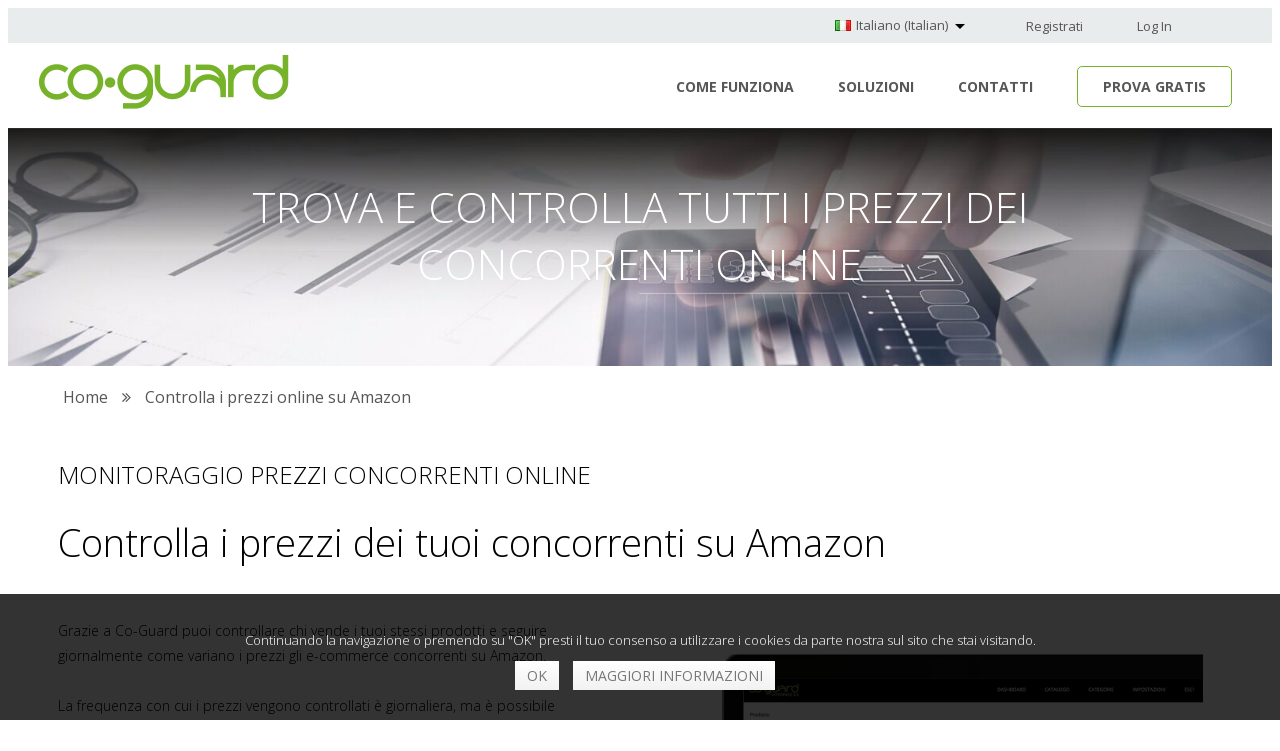

--- FILE ---
content_type: text/html; charset=utf-8
request_url: https://www.co-guard.eu/ecommerce/controlla-i-prezzi-online-su-amazon
body_size: 9040
content:
<!DOCTYPE html>
<html lang="it">
    <head>
        <meta charset="utf-8" />
        <meta http-equiv="X-UA-Compatible" content="IE=edge" />
        <meta name="viewport" content="width=device-width, initial-scale=1" />
        <meta name="description" content="Controlla i prezzi dei tuoi concorrenti su Amazon. Attiva subito la demo gratuita di Co-Guard e trova e controlla i prezzi dei prodotti online." />

        <meta name="twitter:card" content="summary" />
        <!--<meta name="twitter:site" content="@nytimesbits" />
        <meta name="twitter:creator" content="@nickbilton" />-->
        <!-- Open Graph metas -->
        <meta property="og:type" content="website" />
        <meta property="og:url" content="https://www.co-guard.eu/ecommerce/controlla-i-prezzi-online-su-amazon" />
        <meta property="og:title" content="Controlla i prezzi dei tuoi concorrenti su Amazon" />
        <meta property="og:image" content="https://www.co-guard.eu/img/logo.png" />
        <meta property="og:description" content="Controlla i prezzi dei tuoi concorrenti su Amazon. Attiva subito la demo gratuita di Co-Guard e trova e controlla i prezzi dei prodotti online." />
        <meta property="og:locale" content="it" />

        <title>Controlla i prezzi dei tuoi concorrenti su Amazon</title>

        <!-- Favicon -->
        <link rel="icon" href="https://www.co-guard.eu/img/favicon.ico" />
        
        <!-- Href langs -->
                    <link rel="alternate" href="https://www.co-guard.eu/ecommerce/check-online-prices-on-amazon" hreflang="en" />
                    <link rel="alternate" href="https://www.co-guard.eu/ecommerce/controlla-i-prezzi-online-su-amazon" hreflang="it" />
        
        <link rel="canonical" href="https://www.co-guard.eu/ecommerce/controlla-i-prezzi-online-su-amazon" />
        
        <style>
            body > div:not(#general_preload):not(#cover), body header, body footer { display: none; }
            /* Preloader */
            .preload { position: absolute; top: 0; left: 0; width: 100%; height: 100%; text-align: center; background-color: #fff; z-index: 100000; display: none; }
            .preload > div { position: relative; width: 100%; height: 100%; }
            #general_preload { position: fixed; display: block; }
            #general_preload div img { margin-top: 200px; }
            #general_preload div i.fa { font-size: 42px; color: #78b22b; }
            body { font-family: 'Open Sans', Helvetica, Arial, sans-serif; font-weight: 300; padding-bottom: 60px; }
            ul { list-style-type: none; margin: 0; padding: 0; vertical-align: top; }
            h1, h2, h3, h4, strong { font-weight: 300; }
            a { text-decoration: none; color: #575756; font-weight: normal; }
            .container { width: calc(100% - 100px); background-color: #fff; position: relative; margin-top: 50px; padding: 0 50px 50px 50px; }
            .block_content {
              width: 80%;
              margin-left: 10%;
              margin-top: 50px;
            }
            .block_content span, .block_content div {
              width: 49%;
              display: inline-block;
              line-height: 25px;
              vertical-align: top;
              font-size: 14px;
            }
            .breadcrumb {
              padding-left: 50px;
              margin-top: 15px;
              color: #575756;
            }
            .breadcrumb span.breadcrumb_elem { padding: 3px 5px; position: relative; }
            .breadcrumb i.fa { margin: 0 5px; }
            .breadcrumb a { color: #575756; }
            .breadcrumb a:not(.breadcrumb_home_url) { margin-right: 5px; }
            /* Header */
            header { width: 100%; height: 120px; background-color: #fff; }
            header #top_header {
              height: 35px;
              line-height: 35px;
              background-color: #e8eced;
            }
            header #top_header ul { float: right; }
            header #top_header ul li {
              display: inline-block;
              padding: 0 25px;
            }
            header #top_header ul li:last-child { padding-right: 50px; }
            header #top_header ul li a {
              color: #575756;
              font-size: 13px;
            }
            header #top_header li#my_account_top_header {
              display: inline-flex;
              align-items: center;
              position: relative;
            }
            header #top_header li#my_account_top_header div.hover_menu {
              top: 35px;
              width: calc(100% - 42px);
              text-transform: uppercase;
            }
            header #bottom_header {
              height: 85px;
              line-height: 85px;
              border-bottom: solid 1px #575756;
            }
            header div#logo {
              float: left;
              width: 25%;
              height: 100%;
            }
            header div#logo img {
              width: 100%;
              max-width: 252px;
              vertical-align: middle;
              margin-left: 30px;
            }
            header div#menu {
              float: right;
              text-align: center;
              width: 72%;
            }
            header div#menu ul {
              text-align: right;
              padding-right: 20px;
            }
            header div#menu ul li {
              display: inline-block;
              padding: 0 20px;
              position: relative;
            }
            header div#menu ul li a {
              color: #575756;
              text-transform: uppercase;
              font-weight: bold;
              font-size: 14px;
            }
            header #top_header li#block_lang div.hover_menu { top: 35px; width: calc(100% - 42px); }
            header #top_header li#block_lang div.hover_menu a { display: flex; align-items: center; padding: 5px; }
            .bxslider { -webkit-perspective: 2000!important; -webkit-backface-visibility: hidden!important; }
        </style>

        <!-- HTML5 Shim and Respond.js IE8 support of HTML5 elements and media queries -->
        <!-- WARNING: Respond.js doesn't work if you view the page via file:// -->
        <!--[if lt IE 9]>
            <script src="https://oss.maxcdn.com/libs/html5shiv/3.7.0/html5shiv.js"></script>
            <script src="https://oss.maxcdn.com/libs/respond.js/1.4.2/respond.min.js"></script>
        <![endif]-->
		
				
        <script>
    // Ajax urls
    var register_ajax_url ='https://www.co-guard.eu/sottoscrivi-un-piano?processAjax';
    var categories_ajax_url ='https://www.co-guard.eu/categories.php?processAjax';
    var settings_ajax_url ='https://www.co-guard.eu/settings.php?processAjax';
    var stats_ajax_url ='https://www.co-guard.eu/stats.php?processAjax';
    var auth_ajax_url ='https://www.co-guard.eu/login?processAjax';
    var myaccount_ajax_url ='https://www.co-guard.eu/my-account.php?processAjax';
    var password_ajax_url ='https://www.co-guard.eu/recupera-la-tua-password?processAjax';
    var contact_ajax_url ='https://www.co-guard.eu/richiesta-di-un-piano-personalizzato?processAjax';
    var meta_req_uri = 'controlla-i-prezzi-online-su-amazon?id_lang=';
    var index_controller = 'https://www.co-guard.eu/?processAjax';

    // Consts
    var EUR = '&#x20ac;';
    var ORDER_PAYMENT_TYPE_PAYPAL = 1;
    var ORDER_PAYMENT_TYPE_BANKWIRE = 2;
    var ORDER_PAYMENT_TYPE_CC = 3;
    var ORDER_PAYMENT_TYPE_FREE = 4;

    // Messages
    var operation_completed_msg = 'Operazione completata con successo';
    var checkbox_prop_required_msg = 'Non puoi deselezionare una selezione obbligatoria';
    var delete_account_msg = 'Eliminanando il tuo account eliminerai eventuali piani attivi e perderai tutti i diritti di accesso alla sezione riservata del sito. Sicuro di voler procedere';
    var edit_password_msg = 'MODIFICA PASSWORD';
    var edit_profile_msg = 'DATI DI FATTURAZIONE';
    var edit_profile_btn_msg = 'SALVA';

    // Errors
    var website_not_valid_error = 'Sito web non valido';
    var url_not_valid_error = 'URL non valido';
    var email_not_valid_error = 'Indirizzo Email non valido';
    var user_not_valid_error = 'Nome utente non valido';
    var psw_not_valid_error = 'Password non valida';
    var old_psw_wrong_error = 'Vecchia Password non valida';
    var confirm_psw_not_valid_error = 'Conferma Password non valida';
    var psw_compare_not_valid_error = 'Conferma Password diversa dalla Password';
    var name_not_valid_error = 'Nome non valido';
    var company_not_valid_error = 'Nome Azienda non valido';
    var phone_not_valid_error = 'Numero di telefono non valido';
    var vat_number_not_valid_error = 'Partita IVA non valida';
    var dni_not_valid_error = 'Codice Fiscale non valido';
    var address_not_valid_error = 'Indirizzo non valido';
    var city_not_valid_error = 'Citt&agrave; non valida';
    var zip_not_valid_error = 'CAP non valido';
    var country_not_valid_error = 'Nazione non valida';
    var temporal_plan_not_valid_error = 'Piano temporale non valido';
    var plan_not_valid_error = 'Piano non valido';
    var system_error = 'Too connections to website. Try again later';
    var role_not_valid_error = 'Ruolo aziendale non valido';
    var request_text_not_valid_error = 'Testo richiesta non valido';
    var plan_not_editable_error = 'Non &egrave; possibile modificare il Piano fino alla scadenza dell&#039;attuale Piano';
    var plan_free_not_editable_error = 'Non &egrave; possibile modificare il Piano Demo fintanto che non avrai cliccato sul link che ti abbiamo inviato per email';
</script>

    </head>

    <body id="page-landing" itemscope="" itemtype="http://schema.org/WebPage">

                    <!-- Global site tag (gtag.js) - Google Analytics -->
            <script async src="https://www.googletagmanager.com/gtag/js?id=UA-58967452-1"></script>
            <script>
                window.dataLayer = window.dataLayer || [];
                
                    function gtag() {dataLayer.push(arguments);}
                
                gtag('js', new Date());

                gtag('config', 'UA-58967452-1');
            </script>
        
        <!-- PRELOADER -->
        <div class="preload" id="general_preload"><div>
            <img src="https://www.co-guard.eu/img/logo.png" alt="logo Co-Guard" title="Logo Co-Guard" itemprop="logo" /><br />
            <i class="fa fa-spinner fa-pulse fa-3x"></i>
        </div></div>

                    <header itemscope="" itemtype="http://schema.org/WPHeader">
                <div id="top_header">
                    <ul>
                        <li id="block_lang" style="display: inline-flex; align-items: center; position: relative;">
        <img src="https://www.co-guard.eu/img/5.jpg" alt="Italiano (Italian)" />
    <a rel="nofollow" href="javascript:void(0);" style="padding: 0 0 0 5px;" title="Italiano (Italian)">Italiano (Italian)</a>
    <i class="material-icons">&#xE5C5;</i>
    <div class="hover_menu">
                    <a rel="nofollow" href="javascript:showLang(1);" title="English (English)">
                <img src="https://www.co-guard.eu/img/1.jpg" alt="English (English)" />
                <span style="padding: 0 0 0 5px;">English (English)</span>
            </a>
                    <a rel="nofollow" href="javascript:showLang(5);" title="Italiano (Italian)">
                <img src="https://www.co-guard.eu/img/5.jpg" alt="Italiano (Italian)" />
                <span style="padding: 0 0 0 5px;">Italiano (Italian)</span>
            </a>
            </div>
</li>

                                                    <li><a href="https://www.co-guard.eu/sottoscrivi-un-piano" title="Registrati a Co-Guard e sotto-scrivi un piano">Registrati</a></li>
                            <li><a href="https://www.co-guard.eu/login" title="Entra nel pannello del tuo account Co-Guard" style="padding-right: 50px;">Log In</a></li>
                                            </ul>
                </div>
                <div id="bottom_header">
                    <div id="logo" itemscope="" itemtype="http://schema.org/Organization">
                        <a href="https://www.co-guard.eu/" title="Vai alla Homepage" itemprop="url"><img src="https://www.co-guard.eu/img/logo.png" alt="logo Co-Guard" title="Logo Co-Guard" itemprop="logo" /></a>
                    </div>
                    <div id="menu">
    <ul itemscope="" itemtype="http://schema.org/SiteNavigationElement">
        <li itemprop="name"><a href="https://www.co-guard.eu/come-funziona-il-controllo-dei-prezzi-online" title="Come funziona il controllo dei prezzi online" itemprop="url">Come funziona</a></li>
        <li itemprop="name">
            <a href="https://www.co-guard.eu/soluzioni" title="Controlla i tuoi rivenditori o “spia” i tuo concorrenti" itemprop="url">Soluzioni</a>
            <div class="hover_menu">
                <a href="https://www.co-guard.eu/soluzioni/controlla-i-prezzi-dei-concorrenti-per-ecommerce" title="Trova e controlla i prezzi dei tuoi concorrenti online">Ecommerce</a>
                <a href="https://www.co-guard.eu/soluzioni/controlla-i-prezzi-dei-rivenditori-per-brand" title="Controlla i prezzi dei tuoi rivenditori online">Brand</a>
            </div>
        </li>
        <!--
        <li itemprop="name"><a href="https://www.co-guard.eu/confronta-piani-e-prezzi" title="Confronta i piani ed i prezzi di Co-Guard" itemprop="url">Piani &amp; Prezzi</a></li>
        <li itemprop="name"><a href="https://www.co-guard.eu/documentazione" title="" itemprop="url">Documentazione</a></li>
        <li itemprop="name"><a href="https://www.co-guard.eu/blog" title="Blog" itemprop="url">Blog</a></li>
        -->
        <li itemprop="name"><a href="https://www.co-guard.eu/contattaci" title="Hai domande su Co-Guard? Contattaci o visita la pagina F.A.Q." itemprop="url">Contatti</a></li>
        <li itemprop="name"><a class="bordered_link" href="https://www.co-guard.eu/sottoscrivi-un-piano" title="Sotto-scrivi un piano Co-Guard" itemprop="url">Prova Gratis</a></li>
    </ul>
</div>
<div id="menu_mobile" style="display: none;">
    <a href="javascript:toggleMenuMobile()" title="Mostra il menu mobile di Co-Guard"><i class="fa fa-bars"></i></a>
</div>
<div id="menu_mobile_content" style="display: none;">
    <div>
        <ul itemscope="" itemtype="http://schema.org/SiteNavigationElement">
            <li itemprop="name" style="margin-bottom: 15px;"><a class="bordered_link" href="https://www.co-guard.eu/sottoscrivi-un-piano" title="Sotto-scrivi un piano Co-Guard" itemprop="url">Prova Gratis</a></li>
            <li itemprop="name"><a href="https://www.co-guard.eu/come-funziona-il-controllo-dei-prezzi-online" title="Come funziona il controllo dei prezzi online" itemprop="url">Come funziona</a></li>
            <li itemprop="name">
                <a href="https://www.co-guard.eu/soluzioni" title="Controlla i tuoi rivenditori o “spia” i tuo concorrenti" itemprop="url">Soluzioni</a>
                <div class="hover_menu">
                    <a href="https://www.co-guard.eu/soluzioni/controlla-i-prezzi-dei-concorrenti-per-ecommerce" title="Trova e controlla i prezzi dei tuoi concorrenti online">Ecommerce</a>
                    <a href="https://www.co-guard.eu/soluzioni/controlla-i-prezzi-dei-rivenditori-per-brand" title="Controlla i prezzi dei tuoi rivenditori online">Brand</a>
                </div>
            </li>
            <!--
            <li itemprop="name"><a href="https://www.co-guard.eu/confronta-piani-e-prezzi" title="Confronta i piani ed i prezzi di Co-Guard" itemprop="url">Business</a></li>
            <li itemprop="name"><a href="https://www.co-guard.eu/documentazione" title="" itemprop="url">Documentazione</a></li>
            <li itemprop="name"><a href="https://www.co-guard.eu/blog" title="Blog" itemprop="url">Blog</a></li>
            -->
            <li itemprop="name"><a href="https://www.co-guard.eu/contattaci" title="Hai domande su Co-Guard? Contattaci o visita la pagina F.A.Q." itemprop="url">Contatti</a></li>
                            <li itemprop="name"><a href="https://www.co-guard.eu/sottoscrivi-un-piano" title="Registrati a Co-Guard e sotto-scrivi un piano" itemprop="url">Registrati</a></li>
                <li itemprop="name"><a href="https://www.co-guard.eu/login" title="Entra nel pannello del tuo account Co-Guard" itemprop="url">Login</a></li>
                                                                            <li itemprop="name"><a href="javascript:showLang(1)" title="Sito in English (English)" itemprop="url">Sito in English (English)</a></li>
                   </ul>
        <a id="menu_close" href="javascript:toggleMenuMobile();" title="Chiudi il men&ugrave;"><i class="fa fa-times"></i></a>
    </div>
</div>

                </div>
            </header>
        <div id="cover" class="cover_solutions">
    <div id="cover_mask">&nbsp;</div>
    <strong>TROVA E CONTROLLA TUTTI I PREZZI DEI concorrenti ONLINE</strong>
    <img src="https://www.co-guard.eu/img/solutions/solution-ecommerce.jpg" alt="Monitora i prezzi dei tuoi concorrenti online" />
</div>

<div class="breadcrumb" itemscope="" itemtype="http://schema.org/BreadcrumbList">
        <span itemprop="itemListElement" itemscope="" itemtype="http://schema.org/ListItem">
        <a href="https://www.co-guard.eu/" title="Homepage" itemprop="item" class="breadcrumb_home_url">
            <span itemprop="name" class="breadcrumb_elem show_mobile">Home</span>
        </a>
        <meta itemprop="position" content="1" />
    </span>
                                            <i class="fa fa-angle-double-right show_mobile"></i>
            <span itemprop="itemListElement" itemscope="" itemtype="http://schema.org/ListItem">
                <a href="javascript:void(0);" title="Controlla i prezzi online su Amazon" itemprop="item">
                    <span itemprop="name" class="breadcrumb_elem show_mobile">
                        Controlla i prezzi online su Amazon
                    </span>   
                </a>
                <meta itemprop="position" content="2" />
                                            </span>
        
    </div>


<div id="landing_page" class="container" style="border-bottom: solid 1px;">
    <div id="subtitle"><strong>MONITORAGGIO PREZZI concorrenti ONLINE</strong></div>
    <h1>Controlla i prezzi dei tuoi concorrenti su Amazon</h1>
    <div id="block_landing_left" class="block_content" style="width: 100%; margin-left: 0;">
        <div>Grazie a Co-Guard puoi controllare chi vende i tuoi stessi prodotti
e seguire giornalmente come variano i prezzi gli e-commerce
concorrenti su Amazon.<br /><br />
La frequenza con cui i prezzi vengono controllati è giornaliera, ma
è possibile aumentare il numero di letture.
Con i dati a disposizione puoi implementare la tua strategia di
pricing per aumentare le vendite del tuo ecommerce e allo stesso
tempo per incrementare i margini di guadagno.<br /><br />
Co-Guard oltre a mostrarti il prezzo dei concorrenti su Amazon su ogni
prodotto a catalogo, ti informa per ogni competitor su:<br /><br />
<ul style="list-style-type: disc;">
<li>Prezzo promo</li>
<li>Data e ora ultimo aggiornamento</li>
<li>Variazione % rispetto al tuo prezzo</li>
<li>Variazione nelle utlime 24H</li>
<li>Prezzo più basso applicato</li>
<li>Storico prezzi</li>
</ul></div>
        <div><img src="https://www.co-guard.eu/img/landing/landing1.jpg" alt="Controlla i prezzi dei tuoi concorrenti su Amazon" style="width: 100%;" /></div>
    </div>
    <div id="block_landing_right" class="block_content" style="width: 100%; margin-left: 0;">
        <div style="text-align: center;"><img src="https://www.co-guard.eu/img/landing/controllo-prezzi_amazon.jpg" alt="Controlla i prezzi dei tuoi concorrenti su Amazon" style="width: 60%;" /></div>
        <div>
            <h2>Hai concorrenti su Amazon?</h2>
            Comincia oggi a monitorare i prezzi di un negozio online con
Co-Guard.<br /><br />
Controllare i prezzi di un e-commerce concorrente è il modo più
semplice, pratico e veloce per incrementare le entrate della tua
attività online. Grazie a Co-Guard usufruisci di un sistema
completamente automatizzato che ti offre in tempo reale tutte le
variazioni di prezzo che ti interessano.<br /><br />
Inoltre, attraverso le funzionalità avanzate offerte da Co-Guard
puoi monitorare i prezzi di qualsiasi e-commerce su Amazon e
ricevere notifiche via mail per ogni cambiamento di prezzo,
aggiornando in automatico l’offerta del proprio catalogo prodotti.
        </div>
    </div>
</div>

<div id="demo_marketing" class="container">
    <div id="demo_marketing_content">
        <h2>Attiva ora la tua dashboard<br />Co-Guard: <b>&egrave; gratis</b></h2>
        <p>Prova tutta la forza di Co-Guard.</p>
        <p>Trova e inizia ora a monitorare i prezzi online che ti interessano. Attiva le funzionalit&agrave; di Alerting e Dynamic pricing per rimanere aggiornato su ogni singola variazione di prezzo.</p>
        <a href="https://www.co-guard.eu/sottoscrivi-un-piano" title="Prova gratis!" class="evidence_link">Prova gratis</a>
    </div>
    <div id="demo_marketing_img"><img src="https://www.co-guard.eu/img/imac.jpg" alt="Prova la demo gratuita" title="Prova la demo gratuita" /></div>
</div>

        <div id="alert_popup" class="popup">
    <div class="popup_content"><div>
        <div id="popup_title"></div>
        <ul>


<li class="alert"></li>

        </ul>
                <a href="javascript:closePopup('alert_popup');" class="close"><i class="material-icons">&#xE14C;</i></a>
    </div></div>
</div>


        <div id="confirm_popup" class="popup">
    <div class="popup_content"><div>
        <div id="popup_title"></div>
        <ul>


<li class="alert"></li>
<li style="text-align: center;"><a href="javascript:void(0);" class="yes button">Yes</a><a href="javascript:void(0);" class="no button">No</a></li>

        </ul>
                <a href="javascript:closePopup('confirm_popup');" class="close"><i class="material-icons">&#xE14C;</i></a>
    </div></div>
</div>


                    <div id="block_newsletter_menu">
    <div id="block_newsletter">
    <h2>Registrati alla Newsletter di Co-Guard</h2>
    <input type="text" id="signup_firstname" value="" placeholder="Nome" />
    <input type="text" id="signup_lastname" value="" placeholder="Cognome" />
    <input type="text" id="signup_email" value="" placeholder="Email" />
    <input type="text" id="signup_company" value="" placeholder="Azienda" />
    <a href="javascript:void(0);" title="Registrati alla Newsletter di Co-Guard" class="evidence_link">Registrati</a>
</div>

    <div id="block_menu_footer">
    <ul itemscope="" itemtype="http://schema.org/SiteNavigationElement">
        <li itemprop="name"><a href="https://www.co-guard.eu/" title="Homepage" itemprop="url">Home</a></li>
        <li itemprop="name"><a href="https://www.co-guard.eu/come-funziona-il-controllo-dei-prezzi-online" title="Come funziona il controllo dei prezzi online" itemprop="url">Come funziona</a></li>
        <li itemprop="name"><a href="https://www.co-guard.eu/soluzioni" title="Controlla i tuoi rivenditori o “spia” i tuo concorrenti" itemprop="url">Soluzioni</a></li>
        <li itemprop="name"><a href="https://www.co-guard.eu/soluzioni/controlla-i-prezzi-dei-concorrenti-per-ecommerce" title="Trova e controlla i prezzi dei tuoi concorrenti online" itemprop="url">E-commerce</a></li>
        <li itemprop="name"><a href="https://www.co-guard.eu/soluzioni/controlla-i-prezzi-dei-rivenditori-per-brand" title="Controlla i prezzi dei tuoi rivenditori online" itemprop="url">Brand</a></li>
        <li itemprop="name"><a href="https://www.co-guard.eu/contattaci" title="Hai domande su Co-Guard? Contattaci o visita la pagina F.A.Q." itemprop="url">Contatti</a></li>
    </ul>
    <ul itemscope="" itemtype="http://schema.org/SiteNavigationElement">
        <li itemprop="name"><a href="https://www.co-guard.eu/sottoscrivi-un-piano" title="Prova una demo Gratis" itemprop="url">Prova gratis</a></li>
        <!--<li itemprop="name"><a href="https://www.co-guard.eu/documentazione" title="" itemprop="url">Documentation</a></li>-->
        <!--<li itemprop="name"><a href="https://www.co-guard.eu/blog" title="Blog" itemprop="url">Blog</a></li>-->
        <li itemprop="name"><a href="https://www.co-guard.eu/tutorial-sul-controllo-dei-prezzi-online" title="Tutorial sul controllo dei prezzi online" itemprop="url">Video</a></li>
        <li itemprop="name"><a href="https://www.co-guard.eu/risposte-alle-domande-piu-frequenti" title="Frequently Asked Questions" itemprop="url">FAQ</a></li>
        <li itemprop="name"><a href="https://www.co-guard.eu/termini-e-condizioni" title="Termini e Condizioni" itemprop="url">Condizioni</a></li>
        <li itemprop="name"><a href="https://www.co-guard.eu/privacy-policy" title="Privacy Policy" itemprop="url">Privacy Policy</a></li>
        <li itemprop="name"><a href="https://www.co-guard.eu/cookies-policy" title="Cookies Policy" itemprop="url">Cookie Policy</a></li>
		<li itemprop="name"><a href="https://www.co-guard.eu/bandi-e-finanziamenti" title="Bandi e Finanziamenti" itemprop="url">Bandi e Finanziamenti</a></li>
    </ul>
    <ul itemscope="" itemtype="http://schema.org/SiteNavigationElement">
                            <li itemprop="name">
                <a href="https://www.co-guard.eu/features/quick-stats" title="Prendi decisioni importanti su dati precisi e aggiornati" itemprop="url">Quick Stats</a>
            </li>
                    <li itemprop="name">
                <a href="https://www.co-guard.eu/features/ricerca-automatica" title="Ricerca automatica: tutti i prezzi sul web a portata di click" itemprop="url">Ricerca Automatica</a>
            </li>
                    <li itemprop="name">
                <a href="https://www.co-guard.eu/features/importazione" title="Aggiungi in qualsiasi momento nuovi prodotti da monitorare" itemprop="url">Import</a>
            </li>
                    <li itemprop="name">
                <a href="https://www.co-guard.eu/features/esporta-csv" title="Condividi i prezzi monitorati con i tuoi colleghi" itemprop="url">Export .csv</a>
            </li>
                    <li itemprop="name">
                <a href="https://www.co-guard.eu/features/storico-prezzi" title="Ottieni lo storico prezzi di ogni singolo prodotto monitorato" itemprop="url">Storico</a>
            </li>
                    <li itemprop="name">
                <a href="https://www.co-guard.eu/features/prezzi-dinamici" title="DYNAMIC PRICING: VENDI SEMPRE AL PREZZO CORRETTO" itemprop="url">Dynamic Pricing</a>
            </li>
                    <li itemprop="name">
                <a href="https://www.co-guard.eu/features/alerting-via-email" title="Alerting: resta aggiornato su ogni singola variazione di prezzo" itemprop="url">Alerting</a>
            </li>
                    <li itemprop="name">
                <a href="https://www.co-guard.eu/features/full-market-place" title="Controlla tutti i rivenditori sui Market Place" itemprop="url">Full Market Place</a>
            </li>
            </ul>
</div>

</div>

            <div id="block_l" class="container">
        <div class="container_solutions_content">
        <strong>Controllo prezzi ecommerce</strong>
        <ul itemscope="" itemtype="http://schema.org/SiteNavigationElement">
            <li>
                                                                        <a href="https://www.co-guard.eu/ecommerce/controlla-i-prezzi-online-con-magento" title="Controllo prezzi online con Magento" itemprop="url"><span itemprop="name">Controllo prezzi con Magento</span></a><br />
                                                                            <a href="https://www.co-guard.eu/ecommerce/controlla-i-prezzi-online-di-prodotti-peuterey" title="Controllo prezzi online su prodotti Peuterey" itemprop="url"><span itemprop="name">Controllo prezzi su prodotti Peuterey</span></a><br />
                                                                            <a href="https://www.co-guard.eu/ecommerce/controlla-i-prezzi-online-su-eprice" title="Controllo prezzi online su ePrice" itemprop="url"><span itemprop="name">Controllo prezzi su ePrice</span></a><br />
                                                                            <a href="https://www.co-guard.eu/ecommerce/controlla-i-prezzi-online-nel-settore-prodotti-per-animali" title="Controllo prezzi online nel settore Prodotti per Animali" itemprop="url"><span itemprop="name">Controllo prezzi nel settore Prodotti per Animali</span></a><br />
                                                                            <a href="https://www.co-guard.eu/ecommerce/controlla-i-prezzi-online-in-lussemburgo" title="Controllo prezzi online in Lussemburgo" itemprop="url"><span itemprop="name">Controllo prezzi in Lussemburgo</span></a><br />
                                                                                </li>
                        <li>
                                        <a href="https://www.co-guard.eu/ecommerce/controlla-i-prezzi-online-di-prodotti-artemide" title="Controllo prezzi online su prodotti Artemide" itemprop="url"><span itemprop="name">Controllo prezzi su prodotti Artemide</span></a><br />
                                                                            <a href="https://www.co-guard.eu/ecommerce/controlla-i-prezzi-online-in-germania" title="Controllo prezzi online in Germania" itemprop="url"><span itemprop="name">Controllo prezzi in Germania</span></a><br />
                                                                            <a href="https://www.co-guard.eu/ecommerce/controlla-i-prezzi-online-di-prodotti-apple" title="Controllo prezzi online su prodotti Apple" itemprop="url"><span itemprop="name">Controllo prezzi su prodotti Apple</span></a><br />
                                                                            <a href="https://www.co-guard.eu/ecommerce/controlla-i-prezzi-online-su-alibaba" title="Controllo prezzi online su Alibaba" itemprop="url"><span itemprop="name">Controllo prezzi su Alibaba</span></a><br />
                                                                            <a href="https://www.co-guard.eu/ecommerce/controlla-i-prezzi-online-in-cile" title="Controllo prezzi online in Cile" itemprop="url"><span itemprop="name">Controllo prezzi in Cile</span></a><br />
                                                </li>
        </ul>
    </div>
    <div class="container_solutions_content">
        <strong>Controllo prezzi brand</strong>
        <ul itemscope="" itemtype="http://schema.org/SiteNavigationElement">
            <li>
                                                                        <a href="https://www.co-guard.eu/brand/controlla-i-prezzi-online-in-brasile" title="Controllo prezzi online in Brasile" itemprop="url"><span itemprop="name">Controllo prezzi in Brasile</span></a><br />
                                                                            <a href="https://www.co-guard.eu/brand/controlla-i-prezzi-online-nel-settore-musica" title="Controllo prezzi online nel settore Musica" itemprop="url"><span itemprop="name">Controllo prezzi nel settore Musica</span></a><br />
                                                                            <a href="https://www.co-guard.eu/brand/controlla-i-prezzi-online-nel-settore-libri" title="Controllo prezzi online nel settore Libri" itemprop="url"><span itemprop="name">Controllo prezzi nel settore Libri</span></a><br />
                                                                            <a href="https://www.co-guard.eu/brand/controlla-i-prezzi-online-su-amazon" title="Controllo prezzi online su Amazon" itemprop="url"><span itemprop="name">Controllo prezzi su Amazon</span></a><br />
                                                                            <a href="https://www.co-guard.eu/brand/controlla-i-prezzi-online-in-portogallo" title="Controllo prezzi online in Portogallo" itemprop="url"><span itemprop="name">Controllo prezzi in Portogallo</span></a><br />
                                                                                </li>
                        <li>
                                        <a href="https://www.co-guard.eu/brand/controlla-i-prezzi-online-nel-settore-auto-e-moto" title="Controllo prezzi online nel settore Auto e Moto" itemprop="url"><span itemprop="name">Controllo prezzi nel settore Auto e Moto</span></a><br />
                                                                            <a href="https://www.co-guard.eu/brand/controlla-i-prezzi-online-in-inghilterra" title="Controllo prezzi online in Inghilterra" itemprop="url"><span itemprop="name">Controllo prezzi in Inghilterra</span></a><br />
                                                                            <a href="https://www.co-guard.eu/brand/controlla-i-prezzi-online-nel-settore-moda" title="Controllo prezzi online nel settore Moda" itemprop="url"><span itemprop="name">Controllo prezzi nel settore Moda</span></a><br />
                                                                            <a href="https://www.co-guard.eu/brand/controlla-i-prezzi-online-in-italia" title="Controllo prezzi online in Italia" itemprop="url"><span itemprop="name">Controllo prezzi in Italia</span></a><br />
                                                                            <a href="https://www.co-guard.eu/brand/controlla-i-prezzi-online-in-ungheria" title="Controllo prezzi online in Ungheria" itemprop="url"><span itemprop="name">Controllo prezzi in Ungheria</span></a><br />
                                                </li>
        </ul>
    </div>
</div>

            <footer itemscope="" itemtype="http://schema.org/WPFooter">
                <div id="credits" itemscope="" itemtype="http://schema.org/Organization">Copyright &#x24B8; <span itemprop="legalName">Coguard Srls</span> - Partita IVA <span itemprop="vatID">08571550964</span> - <span>Via G.B. Mauri 5/A, 20900 Monza</span> - All rights reserved</div>
                <div id="footer_social">
                    <a href="https://www.linkedin.com/company/co-guard" title="Linkedin" target="_blank"><i class="fa fa-linkedin"></i></a>
                    <a href="" title="Facebook" style="margin-left: 15px;" target="_blank"><i class="fa fa-facebook"></i></a>
                </div>
            </footer>
        
        <!-- Google Fonts -->
        <noscript>
            <link href='https://fonts.googleapis.com/css?family=Open+Sans:400,300,600,700italic,700,600italic,400italic,300italic,800,800italic' rel='preload' type='text/css' as="style" onload="this.rel='stylesheet'" />
            <link href="https://fonts.googleapis.com/icon?family=Material+Icons" rel="stylesheet" type="text/css" />

            <!-- Core CSS -->
            <link href="https://www.co-guard.eu/css/font-awesome.min.css" rel="stylesheet" type='text/css' />
            <link href="https://www.co-guard.eu/css/style.css?v=11" rel="stylesheet" type='text/css' />
            <link href="https://www.co-guard.eu/css/media_screen.css?v=9" rel="stylesheet" type='text/css' />
                    </noscript>

        <!-- SCRIPTS -->
        <script src="https://ajax.googleapis.com/ajax/libs/jquery/1.12.2/jquery.min.js"></script>
                        <script src="https://www.co-guard.eu/js/popup.min.js?v=2" defer></script>
        <script src="https://www.co-guard.eu/js/functions.min.js?v=3" defer></script>
        <script>
    
        $(document).ready(function()
        {
            /* Load CSS */
            loadCSS('https://fonts.googleapis.com/css?family=Open+Sans:400,300,600,700italic,700,600italic,400italic,300italic,800,800italic');
            loadCSS('https://fonts.googleapis.com/icon?family=Material+Icons');
            loadCSS('https://www.co-guard.eu/css/font-awesome.min.css');               
            loadCSS('https://www.co-guard.eu/css/media_screen.css?v=14');
            loadCSS('https://www.co-guard.eu/css/style.css?v=16');
            
                            

            /* LANG */
            $('#block_lang, #block_lang .hover_menu').on('mouseenter mouseleave', function()
            {
                $(this).toggleClass('hovered');
            });

            $('#block_lang').mouseenter(function()
            {
                // Check if exists an hover
                var $hover_menu = $(this).find('.hover_menu');
                if ($hover_menu.length == 0)
                    return;

                // Show hover menu
                $hover_menu.fadeIn(300);
            }).mouseleave(function()
            {
                var $hover_menu = $(this).find('.hover_menu');
                // Check if hovering the hover_menu block
                if ($hover_menu.hasClass('hovered'))
                    return;

                // Hide hover menu
                $hover_menu.hide();
            });

            $('#block_lang .hover_menu').mouseleave(function()
            {
                // Check if hovering the menu voice block
                if ($(this).parent().hasClass('hovered'))
                    return;

                // Hide hover menu
                $(this).hide();
            });

            /* MENU */
            $('#menu li, #menu li .hover_menu').on('mouseenter mouseleave', function()
            {
                $(this).toggleClass('hovered');
            });

            $('#menu li').mouseenter(function()
            {
                // Check if exists an hover
                var $hover_menu = $(this).find('.hover_menu');
                if ($hover_menu.length == 0)
                    return;

                // Show hover menu
                $hover_menu.fadeIn(300);
            }).mouseleave(function()
            {
                var $hover_menu = $(this).find('.hover_menu');
                // Check if hovering the hover_menu block
                if ($hover_menu.hasClass('hovered'))
                    return;

                // Hide hover menu
                $hover_menu.hide();
            });

            $('#menu li .hover_menu').mouseleave(function()
            {
                // Check if hovering the menu voice block
                if ($(this).parent().hasClass('hovered'))
                    return;

                // Hide hover menu
                $(this).hide();
            });

            /* SELECT BOX */
            $('body div:not(.select_box)').on('click', function()
            {
                // Hide rows
                $('.select_box ul li:not(.label)').hide();
                event.stopPropagation();
            });

            /* NEWSLETTER */
            $('#block_newsletter a').on('click', function()
            {
                var firstname = $('#signup_firstname').val();
                if (typeof(firstname) == 'undefined' || firstname == null || firstname == '')
                    firstname = '';
                var lastname = $('#signup_lastname').val();
                if (typeof(lastname) == 'undefined' || lastname == null || lastname == '')
                    lastname = '';
                var company = $('#signup_company').val();
                if (typeof(company) == 'undefined' || company == null || company == '')
                {
                    alert(company_not_valid_error);
                    return false;
                }
                var email = $('#signup_email').val();
                if (typeof(email) == 'undefined' || email == null || email == '')
                {
                    alert(email_not_valid_error);
                    return false;
                }

                var postData = {};
                postData['ajax_register_newsletter'] = 1;
                postData['signup_firstname'] = firstname;
                postData['signup_lastname'] = lastname;
                postData['signup_company'] = company;
                postData['signup_email'] = email;

                // Request to ajax
                $.ajax(
                {
                		type: 'GET',
                		url: index_controller,
                		async: true,
                    dataType : 'json',
                		contentType: 'application/json; charset=utf-8',
                    data: postData,
                    success: function(jsonData)
                    {
                        if (typeof(jsonData.error) != 'undefined')
                        {
                            alert(jsonData.error);
                            return;
                        }

                        // Operation successfull
                        alert(jsonData.message);
                    }
                });
            });

            /* MY ACCOUNT MENU */
            $('#my_account_top_header, #my_account_top_header .hover_menu').on('mouseenter mouseleave', function()
            {
                $(this).toggleClass('hovered');
            });

            $('#my_account_top_header').mouseenter(function()
            {
                // Check if exists an hover
                var $hover_menu = $(this).find('.hover_menu');
                if ($hover_menu.length == 0)
                    return;

                // Show hover menu
                $hover_menu.fadeIn(300);
            }).mouseleave(function()
            {
                var $hover_menu = $(this).find('.hover_menu');
                // Check if hovering the hover_menu block
                if ($hover_menu.hasClass('hovered'))
                    return;

                // Hide hover menu
                $hover_menu.hide();
            });

            $('#my_account_top_header .hover_menu').mouseleave(function()
            {
                // Check if hovering the menu voice block
                if ($(this).parent().hasClass('hovered'))
                    return;

                // Hide hover menu
                $(this).hide();
            });

            
                        

            
                        

            
                        

            
                        

            
                        

        });

        $(window).load(function()
        {
            $('body > div:not(.popup):not(#cover), body header, body footer').show();

            
            
                        

            $('#general_preload').fadeOut(500);
        });

        /* CSS Loading */
        function loadCSS(file_name)
        {
            var link_html = document.createElement('link');
            link_html.rel = 'stylesheet';
            link_html.href = file_name;
            link_html.type = 'text/css';
            var godefer = document.getElementsByTagName('link')[0];
            godefer.parentNode.insertBefore(link_html, godefer);
        }

        /* LANG */
        function showLang(id_lang)
        {
            if (!(id_lang > 0))
                return;

            var url = meta_req_uri + id_lang;
            location.href = url;
        }

        /* MENU MOBILE */
        function toggleMenuMobile()
        {
            if (!$('#menu_mobile_content').is(':visible'))
                $('#menu_mobile_content').fadeIn(300);
            else
                $('#menu_mobile_content').hide();
        }

        
                

        
                

        
                
    
</script>


        
        <!-- Cookies -->
        <script type="text/javascript">
            
                function printCookies()
                {
                    $('body').append('<div id="cookies-container"><p>Continuando la navigazione o premendo su "OK" presti il tuo consenso a utilizzare i cookies da parte nostra sul sito che stai visitando.</p><div><a id="cookielink">OK</a> <a href="https://www.co-guard.eu/cookies-policy" id="popup">Maggiori informazioni</a></div></div>');
                    $('#cookies-container').fadeIn('400');
                    $('#cookies-container #cookielink').click(function()
                    {
                        $('#cookies-container').fadeOut('200');
                        $('#cookies-container').delay(300).html('');
                        localStorage.setItem('cookies', 1);
                    });
                }
            
                $(document).ready(function()
                {
                    if(!localStorage.cookies)
                        printCookies();
                });
            
        </script>
    </body>
</html>


--- FILE ---
content_type: text/css
request_url: https://www.co-guard.eu/css/media_screen.css?v=14
body_size: 2301
content:
/* CSS Document */
@media only screen and (max-width: 1250px) {
  #cover p.actions {
    bottom: 25px;
  }
}

@media only screen and (max-width: 1150px) {
  #block_solutions #block_solutions_content ul { height: 576px; }
}

@media only screen and (max-width: 1100px) {
  #cover p.actions {
    display: none;
  }
  header div#menu ul li {
    padding: 0 10px;
  }
  #demo_marketing #demo_marketing_content h2 {
    font-size: 38px;
  }
  #myaccount_plan_page #myaccount_page_content #plan_data a.bordered_link {
    top: -130px;
  }
  #myaccount_plan_page #myaccount_page_content ul:not(.select_box_ul) li {
    width: 30%;
  }
  #myaccount_plan_page #myaccount_page_content ul:not(.select_box_ul) li:empty {
    display: none;
  }
  #block_solutions #block_solutions_content ul { height: 620px; }
}

@media only screen and (max-width: 999px) {
  #block_home_post_header h1 {
    font-size: 20px;
  }
  #block_solutions h2 {
    font-size: 22px;
  }
  .block_content {
    width: 92%;
    margin-left: 4%;
  }
  header div#menu {
    display: none;
  }
  header div#menu_mobile {
    display: inline-block!important;
  }
  header #top_header {
    display: none;
  }
  #block_stats {
    display: none;
  }
  #contact_content ul li a {
    width: calc(100% - 60px);
    height: calc(100% - 60px);
    padding: 30px;
  }
  #business_tab_header a {
    font-size: 22px;
  }
  #cover.cover_solutions strong {
    font-size: 36px;
  }  
  #business_tab_content {
    height: 1320px;
  }
  .business_plans ul li {
    width: calc(49% - 40px);
    margin-left: 0;
    margin-bottom: 30px;
    padding: 20px;
  }
  .business_plans ul li > div {
    display: flex;
    flex-wrap: wrap;
    align-items: center;
  }
  .business_plans ul li p {
    width: 45%;
    padding: 5px 0;
    text-align: left;
  }
  .business_plans ul li p.border-top {
    border: 0 none;
    width: 100%;
    text-align: left;
    display: inline-flex;
    align-items: center;
  }
  .business_plans ul li p.monthly_price, .business_plans ul li p.annual_price {
    margin-right: 30px;
  }
  .business_plans ul li span:not(.big_price) {
    padding-left: 0;
    width: auto;
    margin-right: 6px;
  }
  .business_plans ul li h3 {
    margin-top: 0;
    margin-right: 50px;
  }
  .business_plans ul li p.subscription_automatch {
    height: auto;
  }
  .short_container {
    width: 80%;
  }
  #myaccount_page_content ul:not(.select_box_ul) li {
    width: 28%;
  }
  #block_solutions #block_solutions_content ul { height: 650px; }
}

@media only screen and (max-width: 900px) {
  #cover h1, #cover h2, #cover strong {
    font-size: 36px;
  }
  #block_newsletter_menu, #block_l {
    padding: 30px 20px;
    width: calc(100% - 40px);
  }
  #cover.cover_solutions strong {
    font-size: 32px;
  }
  .business_plans ul li {
    width: calc(100% - 42px);
  }
  .business_plans ul li p {
    width: auto;
  }
  .business_plans ul li i {
    width: auto;
  }
  .business_plans ul li p.subscription_automatch b {
    width: 100px;
  }
  .business_plans ul li p.subscription_automatch span.subscription_automatch_websites {
    width: auto!important;
  }
  #business_tab_content {
    height: 1750px;
  }
  #business_tab_header a {
    font-size: 18px;
  }
  #myaccount_plan_page #myaccount_page_content ul:not(.select_box_ul) li {
    font-size: 16px;
  }
}

@media only screen and (max-width: 800px) {
  h2 {
    font-size: 18px;
  }
  #cover p.subtitle {
    display: none;
  }
  #block_home_post_header h1 {
    font-size: 16px;
  }
  #demo_marketing #demo_marketing_content h2 {
    font-size: 28px;
  }
  footer #credits {
    font-size: 13px;
  }
  #block_home_post_header_content b {
    margin-top: 20px;
  }
  #block_solutions h2 {
    font-size: 19px;
    padding: 0 20px;
  }
  #block_marketing .block_content div, #block_marketing .block_content span {
    width: 100%;
  }
  #block_marketing .container_solutions_content ul {
    margin-top: 50px;
    width: 100%;
    margin-left: 0;
  }
  #block_marketing2 > span:first-child {
    display: none;
  }
  #demo_marketing > div#demo_marketing_img {
    display: none;
  }
  #demo_marketing > div#demo_marketing_content {
    width: 100%;
    text-align: center;
  }
  footer #credits {
    left: 30px;
  }
  footer #footer_social {
    right: 30px;
  }
  #block_solutions #block_solutions_content ul {
    width: calc(100% - 15px);
    height: auto;
  }                  
  #block_solutions #block_solutions_content ul:first-child {
    margin-right: 0;
    margin-bottom: 30px;
  }
  header div#logo {
    width: 45%;
  }
  header div#menu_mobile {
    width: 45%;
  }
  header div#menu_mobile i {
    font-size: 3em;
  }
  header div#menu_mobile i img {
    height: 38px!important;
  }
  #block_features {
    width: 92%;
    padding: 0 4%;
  }
  #cover.cover_solutions strong {
    font-size: 28px;
    top: 30px;
  }
  .breadcrumb span.breadcrumb_elem:not(.show_mobile),
  .breadcrumb i.fa:not(.show_mobile) {
    display: none;
  }
  #business_tab_content {
    height: 2020px;
  }
  #login > div, #login > div:first-child {
    width: calc(100% - 100px);
    border-right: 0 none;
    border-bottom: solid 1px #e9ecef;
  }
  #landing_page .block_content div {
    width: 100%;
  }
  #block_landing_right div:first-child {
    display: none;
  }
  #myaccount_page_content {
    padding: 10px;
    width: calc(100% - 20px);
  }
  #myaccount_page_content div#edit_profile_box {
    margin-top: 55px;
  }
  #myaccount_page_content ul:not(.select_box_ul) li {
    width: 32%;
  }
  #myaccount_page_content ul:not(.select_box_ul) li:empty {
    display: none;
  }
  #myaccount_page_content a.bordered_link {
    right: 0;
    padding: 10px 25px;
    font-size: 14px;
  }
  #myaccount_page_content #edit_account_box a.bordered_link {
    top: -65px;
  }
  #myaccount_page_content #edit_profile_box a.bordered_link {
    top: -40px;
  }
  #myaccount_plan_page #myaccount_page_content ul:not(.select_box_ul) li {
    width: 49%;
  }
  #account_deletion i {
    width: 100%;
    display: inline-block;
  }
  #myaccount_page_content #account_deletion a.cancel_link {
    position: relative;
    display: inline-block;
    margin-top: 15px;
  }
}

@media only screen and (max-width: 700px) {
  #block_home_post_header .block_content div {
    width: 100%;
    text-align: center;
  }
  #block_home_post_header .block_content div:last-child {
    display: none;
  }
  #block_home_post_header_content b {
    width: 35%;
  }
  #block_newsletter {
    width: 100%;
    margin-bottom: 50px;
  }
  #block_menu_footer {
    width: 100%;
    text-align: center;
    border-top: solid 1px #000000;
    padding-top: 30px;
  }
  #cover h1, #cover h2, #cover strong {
    font-size: 28px;
  }
  .container_solutions h1 {
    font-size: 28px!important;
  }
  #subtitle {
    font-size: 16px;
  }
  .container_solutions_content {
    width: 100%;
    margin-bottom: 50px;
  }
  .container_solutions_content ul {
    width: 100%;
    margin-left: 0;
  }
  #howitworks_page > div {
    margin-top: 0!important;
  }
  #block_solutions_marketing > div:last-child {
    text-align: center;
  }
  #contact_form_page_content {
    width: calc(100% - 70px);
  }
  #cover.cover_solutions strong {
    font-size: 24px;
    top: 20px;
  }
  #business_tab_header a {
    font-size: 15px;
  }
  #alert_popup.popup .popup_content,
  #confirm_popup.popup .popup_content,
  #error_popup.popup .popup_content,
  #success_popup.popup .popup_content {
    width: 80%;
    left: 10%;
  }
  .short_container p > span {
    width: 100%;
  }
  #myaccount_page_content ul:not(.select_box_ul) li {
    width: 49%;
  }
  #myaccount_page_content #block_invoices #block_invoices_label,
  #myaccount_page_content #block_invoices table {
    width: 100%;
  }                  
}

@media only screen and (max-width: 600px) {
  #cover h1, #cover h2, #cover strong {
    font-size: 22px;
  }
  #block_home_post_header_content b {
    width: 45%;
    font-size: 13px;
  }
  footer #credits {
    left: 10px;
  }
  footer #footer_social {
    right: 10px;
  }
  #block_advantages ul {
    margin-left: 4%;
    width: 92%;
    margin-top: 50px;
  }
  #block_advantages ul li:first-child img {
    width: 20%;
  }
  .container {
    padding: 0 15px 50px 15px!important;
    width: calc(100% - 30px)!important;
  }
  .breadcrumb {
    padding-left: 15px!important;
  } 
  #business_page h1 {
    font-size: 24px;
    text-align: center; 
  }
  .feature_container ul li > a {
    margin-left: 0;
    margin-bottom: 35px;
    width: 100%;
  }
  #block_comments ul li p {
    font-size: 13px;
  }
  #contact_content ul li {
    width: 100%;
    margin-bottom: 35px;
  }
  #cover.cover_solutions {
    display: none;
  }
  .short_container {
    width: 90%;
  }
  .short_container .short_container_content {
    width: calc(100% - 40px);
    padding: 20px;
  }
  .short_container p a.evidence_link, a.paypal_link i.fa {
    font-size: 16px;
  }
  .popup .popup_content {
    width: 90%;
    left: 5%;
  }
  #payment_type_select {
    width: 100%!important;
  }
  #payment_data a.evidence_link {
    margin-left: 0!important;
    margin-top: 10px;
  }
}

@media only screen and (max-width: 500px) {
  header div#menu_mobile {
    padding-right: 15px;
  }
  header div#menu_mobile i {
    margin-left: 8px;
  }
  header div#logo img {
    margin-left: 15px;
  }
  #cover {
    display: none;
  }
  #block_home_post_header_content {
    margin-top: 0;
  }
  footer #footer_social {
    left: calc(50% - 29.5px);
    top: 5px;
  }
  footer #credits {
    position: static;
    text-align: center;
    margin-top: 55px;
    font-size: 12px;
  }
  #block_marketing .block_content div, #block_marketing .block_content span {
    text-align: center;
  }
  .container_solutions h1 {
    font-size: 22px!important;
  }
  #subtitle {
    font-size: 14px;
  }
  #block_advantages2 {
    display: none;
  }
  #contact_form_page_content {
    width: calc(100% - 30px);
    padding: 35px 15px;
  }
  .container {
    padding: 0 5px 35px 5px!important;
    width: calc(100% - 10px)!important;
  }
  .breadcrumb {
    padding-left: 5px!important;
  } 
  #business_page h1 {
    font-size: 18px;
    text-align: center; 
  }
  #business_tab_header a {
    font-size: 14px;
    padding-left: 0;
    width: calc(50% - 3px);
  }
  #business_tab_content {
    height: 2190px;
  }
  .business_plans {
    padding: 40px 5px;
    width: calc(100% - 10px);
  } 
  .business_plans ul li p.border-top {
    display: inline-block;
  }       
  .business_plans ul li p.subscription_automatch b {
    width: 100%;
    padding: 0;
  }        
  #business_tab_post_header {
    font-size: 14px;
  }
  #block_l .container_solutions_content ul li {
    width: 100%;
    text-align: center;
    font-size: 13px;
  }
  #login > div, #login > div:first-child {
    width: calc(100% - 20px);
    padding: 10px;
  }
  #landing_page #subtitle {
    font-size: 18px;
  }
  #landing_page h1 {
    font-size: 32px;
  }
  .short_container p a.evidence_link, a.paypal_link i.fa {
    font-size: 14px;
  }
  .short_container p a.evidence_link {
    padding: 15px;
  }
  #myaccount_page {
    text-align: left;
  }
  .popup .popup_content ul {
    width: 90%;
    margin-left: 5%;
  }
  #myaccount_plan_page.container {
    text-align: left;
  }
  #myaccount_plan_page #myaccount_page_content a.evidence_link {
    font-size: 13px!important;
    padding: 10px;
  }
  #block_invoices table th:not(.show_mobile), #block_invoices table td:not(.show_mobile) {
    display: none;
  }
  #plans i.plans_extended_visual {
    font-size: 13px!important;
  }
  .short_container ul li span:first-child {
    width: 58%;
  }
  .short_container ul li span:nth-child(2) {
    width: 40%;
  }
  #myaccount_plan_page #myaccount_page_content ul:not(.select_box_ul) li {
    font-size: 14px;
  }
}

@media only screen and (max-width: 450px) {
  footer #credits {
    font-size: 11px;
  }
  #block_newsletter input {
    width: calc(100% - 22px);
  }
  #block_comments div.bx-wrapper div.bx-viewport ul li strong {
    margin-top: 15px;
  }
  a.evidence_link {
    font-size: 18px;
  }
  #block_solutions_marketing h2 {
    font-size: 24px;
  }
  .container {
    padding: 0 0 35px 0!important;
    width: 100%!important;
  }
  .breadcrumb {
    padding-left: 0!important;
  } 
  #business_tab_header a {
    width: 100%;
    text-align: center;
  }
  #business_tab_content {
    height: 2180px;
  }
  #business_tab_post_header {
    font-size: 14px;
  }
  #business_tab_post_header span i {
    font-size: 26px;
  }   
  #myaccount_page_content ul:not(.select_box_ul) li {
    width: 100%;
  }
  #myaccount_page_content h1 {
    font-size: 24px;
  }
  .popup .popup_content ul li {
    margin-bottom: 0;
  }
  .popup .popup_content ul li span {
    width: 100%;
    margin-bottom: 15px;
  }
  #edit_profile_popup.popup .popup_content {
    height: 830px;
  }
  #myaccount_plan_page #myaccount_page_content #plan_data a.bordered_link {
    top: -125px;
  }
  #myaccount_plan_page #myaccount_page_content ul:not(.select_box_ul) li {
    width: 100%;
  }
}

@media only screen and (max-width: 400px) {
  footer #credits {
    margin-top: 45px;
  }
  #block_menu_footer a {
    font-size: 12px;
  }
  #block_solutions #block_solutions_content ul li h3 {
    font-size: 14px;
  }
  #block_solutions #block_solutions_content ul li h3 strong {
    font-size: 28px;
  }
  #contact_form_page_content {
    width: calc(100% - 10px);
    padding: 35px 5px;
  }
  #business_tab_content {
    height: 2390px;
  }
  #business_tab_header a {
    font-size: 13px;
  }
  #landing_page #subtitle {
    font-size: 14px;
  }
  #landing_page h1 {
    font-size: 28px;
  }
  .short_container .navigator {
    display: none;
  }
  #logo a img {
    width: 70%;
  }
  .short_container p a.evidence_link, a.paypal_link i.fa {
    font-size: 12px;
  }
  .short_container p a.evidence_link {
    padding: 5px;
  }
  #myaccount_page_content h1 {
    font-size: 20px;
  }
  #myaccount_page_content a.bordered_link {
    padding: 8px;
    font-size: 12px;
  }
  #myaccount_plan_page #myaccount_page_content #plan_data a.bordered_link {
    top: -112px;
  }
  #myaccount_plan_page #myaccount_page_content a.evidence_link {
    font-size: 11px!important;
  }
  #myaccount_plan_page #myaccount_page_content #invoice_address ul:not(.select_box_ul) li {
    font-size: 14px;
  }
}

@media only screen and (max-width: 350px) {
  header div#menu_mobile i {
    font-size: 2.2em;
  }
  header div#menu_mobile i img {
    height: 26px!important;
  }
  #business_tab_post_header {
    font-size: 12px;
  }
  #business_tab_post_header span i {
    font-size: 22px;
  }
  #business_tab_content {
    height: 2640px;
  }
  .business_plans ul li h3 {
    margin-right: 0;
    width: 100%;
    text-align: left;
  }
  .business_plans ul li p.annual_price {
    width: 100%;
  }
  #block_landing_left div:last-child {
    display: none;
  }
  .short_container ul li span:first-child {
    width: 50%;
  }
  .short_container ul li span:nth-child(2) {
    width: 46%;
  }
}


--- FILE ---
content_type: text/css
request_url: https://www.co-guard.eu/css/style.css?v=16
body_size: 6284
content:
/* CSS Document */
a.bordered_link {
  text-transform: uppercase;
  border: solid 1px #78b22b;
  color: #575756;
  border-radius: 5px 5px 5px 5px;
  padding: 10px 25px;
}
a.evidence_link {
  background-color: #78b22b;
  color: #fff;
  border-radius: 5px 5px 5px 5px;
  padding: 10px 30px;
  font-size: 22px;
  text-transform: uppercase;
  display: inline-block;
}
a.fb_link {
  background-color: #466ba6;
  color: #fff;
  border-radius: 5px 5px 5px 5px;
  padding: 10px 30px;
  font-size: 15px;
  display: inline-flex;
}
a.fb_link i.fa {
  font-size: 22px;
  margin-right: 8px;
}
a.fb_link span {
  width: auto!important;
}
a.paypal_link i.fa {
  font-size: 22px;
  margin-right: 8px;
}
a.paypal_link span {
  width: auto!important;
}
a.action {
  position: absolute;
  width: calc(100% - 10px);
  height: 60px;
  line-height: 60px;
  color: #fff;
  background-color: #78b22b;
  left: 0;
  bottom: 0;
  text-align: right;
  padding: 0 5px;
  text-transform: uppercase;
  display: flex;
  align-items: center;
}
a.action i {
  font-size: 50px;
}
a.close {
  position: absolute;
  padding: 15px;
  color: #78b22b;
  top: 0;
  right: 0;
  font-size: 25px;
}
a.close i {
  color: #78b22b!important;
  margin: 0!important;
}
.coguard_color {
  color: #78b22b;
}
input[type="text"], input[type="password"], select {
  width: calc(100% - 2px - 10px);
  height: 40px;
  border: solid 1px #dddddd;
  padding-left: 10px;
  background-color: #fcfcfc;
  color: #575756;
}
input[type="file"] {
  width: 0.1px;
	height: 0.1px;
	opacity: 0;
	overflow: hidden;
	position: absolute;
	z-index: -1;
}
select {
  width: 100%;
}
::-webkit-input-placeholder {
  color: #676767;
  font-style: italic;
}
:-moz-placeholder { /* Firefox 18- */
  color: #676767;
  font-style: italic;
}
::-moz-placeholder {  /* Firefox 19+ */
  color: #676767;
  font-style: italic;
}
:-ms-input-placeholder {
  color: #676767;
  font-style: italic;
}
.align-left {
  text-align: left;
}
.align-right {
  text-align: right;
}
.border-top {
  border-top: solid 1px #575756;
}

/* Video wrapper */
.videowrapper {
  height: 0;
	overflow: hidden;
	padding-bottom: 56.25%;
	padding-top: 30px;
	position: relative;
}
.videowrapper iframe,
.videowrapper object,
.videowrapper embed {
	height: 100%;
	left: 0;
	position: absolute;
	top: 0;
	width: 100%;
}

.block_container {
  border-top: solid 5px #78b22b;
  background-color: #fff;
  width: calc(100% - 40px);
  position: relative;
  padding: 20px;
}
.block_container legend {
  padding: 5px;
  background-color: #78b22b;
  color: #fff;
}
/* Checkbox */
.checkbox_theme {
  display: inline-flex!important;
  align-items: center;
}
.checkbox_theme i.checkbox {
  margin-right: 7px;
  cursor: pointer;
}
/* Select box */
div.select_box {
  display: inline-block;
  position: relative;
  width: calc(100% - 2px);
  height: 38px;
  line-height: 40px;
  border: solid 1px #676767;
  margin-top: 2px;
  cursor: pointer;
}
div.select_box ul {
  position: absolute;
  top: 0;
  left: 0;
  width: 100%;
  margin-top: 0;
}
div.select_box ul li {
  width: calc(100% - 20px);
  height: 38px;
  padding: 0 10px;
  font-size: 13px;
}
div.select_box ul li.label {
  display: flex;
  align-items: center;
  direction: rtl;
}
div.select_box ul li.label i {
  font-size: 40px;
  color: #676767;
}
div.select_box ul li.label span {
  width: 100%;
  height: 100%;
  font-style: italic;
  direction: ltr;
  overflow: hidden;
  text-align: left;
}
div.select_box ul li:not(.label) {
  background-color: #c9d2dc;
  color: #fff;
  text-transform: uppercase;
  display: none;
  position: relative;
  z-index: 10;
}
div.select_box ul li.selected, div.select_box ul li:not(.label):hover {
  background-color: #676767;
}

/* Hover menu element */
div.hover_menu {
  position: absolute;
  top: 70px;
  left: 0;
  background-color: #fff;
  z-index: 15;
  -moz-box-shadow: 5px 5px 5px #575756;
  -webkit-box-shadow: 5px 5px 5px #575756;
  box-shadow: 5px 5px 5px #575756;
  border: solid 1px #e8eced;
  padding: 15px;
  text-align: center;
  line-height: 30px;
  display: none;
}
div.hover_menu a {
  width: 100%;
  font-size: 14px;
  font-weight: normal;
}

/* Mobile menu */
header div#menu_mobile {
  width: 60%;
  text-align: right;
  float: right;
  padding-right: 30px;
}
header div#menu_mobile i {
  font-size: 4em;
  color: #575756;
  margin-left: 15px;
  vertical-align: middle;
}
header div#menu_mobile_content {
  position: absolute;
  width: 100%;
  height: auto;
  top: 0;
  left: 0;
  background-color: #fff;
  background-color: rgba(255, 255, 255, 0.95);
  z-index: 100000;
}
header div#menu_mobile_content div {
  position: relative;
  width: 100%;
  height: 100%;
}
header div#menu_mobile_content ul {
  padding: 50px 30px;
  text-align: left;
  font-size: 24px;
  text-transform: uppercase;
}
header div#menu_mobile_content ul li {
  line-height: 55px;
}
header #menu_close {
  position: absolute;
  top: 5px;
  right: 5px;
  padding: 5px;
  line-height: initial;
  font-size: 32px;
}

/* Footer */
footer {
  width: 100%;
  position: relative;
  float: left;
  background-color: #e2e2e2;
  color: #575756;
  height: 80px;
  margin-bottom: 25px;
}
footer #credits {
  position: absolute;
  left: 80px;
  bottom: 15px;
}
footer #footer_social {
  position: absolute;
  right: 100px;
  bottom: 10px;
}
footer #footer_social a {
  color: #575756;
  font-size: 28px;
}

/* Cover image */
#cover {
  width: 100%;
  position: relative;
}
#cover h1, #cover h2, #cover strong {
  position: absolute;
  top: 50px;
  left: 10%;
  text-transform: uppercase;
  text-align: center;
  color: #fff;
  z-index: 10;
  width: 80%;
  font-size: 42px;
}
#cover img {
  width: 100%;
}
#cover p {
  position: absolute;
  left: 10%;
  text-align: center;
  z-index: 10;
  width: 80%;
}
#cover p.subtitle {
  top: 180px;
  color: #000000;
  font-size: 18px;
}
#cover p.actions {
  bottom: 50px;
}
#cover .bx-wrapper {
  border: 0 none;
  box-shadow: none;
}
#cover #cover_mask {
  position: absolute;
  top: 0;
  left: 0;
  width: 100%;
  height: 50%;
  background-image: -moz-linear-gradient(top, rgba(0, 0, 0, 0.5) 0%, rgba(255, 255, 255, 0.1) 100%);
  background-image: -ms-linear-gradient(top, rgba(0, 0, 0, 0.5) 0%, rgba(255, 255, 255, 0.1) 100%);
  background-image: -webkit-linear-gradient(top, rgba(0, 0, 0, 0.5) 0%, rgba(255, 255, 255, 0.1) 100%);
  background-image: -o-linear-gradient(top, rgba(0, 0, 0, 0.5) 0%, rgba(255, 255, 255, 0.1) 100%);
  background-image: linear-gradient(top, rgba(0, 0, 0, 0.5) 0%, rgba(255, 255, 255, 0.1) 100%);
  z-index: 5;
}

/* Demo marketing */
#demo_marketing {
  background-color: #fff;
  float: left;
  margin-bottom: 50px;
}
#demo_marketing > div {
  display: inline-block;
}
#demo_marketing #demo_marketing_content {
  width: 60%;
}
#demo_marketing #demo_marketing_content h2 {
  font-size: 45px;
  text-transform: uppercase;
}
#demo_marketing #demo_marketing_content p {
  margin: 0;
}
#demo_marketing #demo_marketing_content a.evidence_link {
  margin-top: 50px;
  display: inline-block;
}
#demo_marketing #demo_marketing_img {
  width: 39%;
  vertical-align: top;
  text-align: right;
}
#demo_marketing #demo_marketing_img img {
  width: 80%;
}

/* Demo marketing short */
#demo_marketing_short {
  text-align: center;
}
#demo_marketing_short p:first-child {
  margin-bottom: 15px;
}
#demo_marketing_short p a.evidence_link {
  font-size: 12px;
}

/* Popup */
.popup {
  position: fixed;
  width: 100%;
  height: 100%;
  top: 0;
  left: 0;
  background-color: #000000;
  background-color: rgba(0, 0, 0, 0.5);
  z-index: 100000;
  display: none;
  overflow: auto;
}
.popup .popup_content {
  position: absolute;
  width: 70%;
  height: 400px;
  top: 20%;
  left: 15%;
  background-color: #fff;
}
.popup .popup_content > div {
  position: relative;
  width: 100%;
  height: calc(100% - 25px);
  padding-top: 25px;
  overflow: auto;
  display: flex;
  align-items: center;
}
.popup .popup_content #popup_title {
  font-weight: normal;
  color: #78b22b;
  text-align: center;
  text-transform: uppercase;
  margin-top: 0;
}
.popup .popup_content ul {
  width: 70%;
  margin: -25px 0 0 15%;
}
#product_popup.popup .popup_content ul {
  width: 90%;
  margin: 20px 0 0 5%;
}
#product_popup.popup .popup_content ul .category_tree {
  height: 180px;
}
#product_popup.popup .popup_content ul .category_tree a.category_actions i {
  color: #78b22b;
}
.popup .popup_content div.select_box ul {
  width: 100%!important;
  margin: 0!important;
}
.popup .popup_content ul li {
  margin-bottom: 15px;
}
.popup .popup_content div.select_box ul li {
  margin-bottom: 0;
}
.popup .popup_content ul li.alert {
  text-align: center;
  color: #c5404c;
}
.popup .popup_content ul li a.button {
  padding: 10px;
  background-color: #78b22b;
  color: #fff;
  min-width: 70px;
  text-align: center;
  display: inline-block;
  margin-left: 10px;
}
.popup .popup_content ul li span {
  width: calc(50% - 2.5px);
  display: inline-block;
}
#alert_popup.popup .popup_content,
#confirm_popup.popup .popup_content,
#error_popup.popup .popup_content,
#success_popup.popup .popup_content {
  width: 50%;
  height: 34%;
  top: 33%;
  left: 25%;
}
#edit_profile_popup.popup .popup_content {
  height: 80%;
  top: 10%;
}
#edit_plan_popup.popup .popup_content {
  height: 90%;
  top: 5%;
  font-size: 14px;
}
#edit_plan_popup.popup .popup_content p#plan_choose span.checkbox_theme,
#edit_plan_popup.popup .popup_content p#temporal_plan_choose span.checkbox_theme {
  width: 100%;
}
.popup .popup_content ul li span.product_popup_field {
  position: relative;
}
.popup .popup_content ul li span.product_popup_field_mini {
  width: calc(25% - 3.5px);
}
.popup .popup_content ul li span.product_popup_field_full {
  width: calc(75% - 3.5px);
}
.popup .popup_content ul li span.product_popup_field > label {
  position: absolute;
  font-size: 8px;
  font-weight: bold;
  left: 3px;
  top: 2px;
  color: #78b22b;
  z-index: 10;
  background-color: #fcfcfc;
  text-transform: uppercase;
}

/* Business */
#page-business,
#page-business .container,
#business_tab_header {
  background-color: #e8eced;
}
#business_tab {
  background-color: #fff;
  margin-top: 50px;
}
#business_tab_header a {
  width: calc(50% - 32.2px);
  display: inline-block;
  font-size: 28px;
  color: #a0a3a4;
  background-color: #eff2f3;
  border-top: solid 13px #c5dab1;
  text-transform: uppercase;
  padding: 25px 0 25px 30px;
}
#business_tab_header a.subscription_enabled {
  color: #78b22b;
  background-color: #fff;
  border-color: #78b22b;
  font-weight: bold;
}
#business_tab_post_header {
  text-align: center;
  margin-top: 30px;
  font-size: 18px;
  text-transform: uppercase;
}
#business_tab_post_header span:first-child {
  margin-right: 30px;
}
#business_tab_post_header span i {
  font-size: 32px;
  color: #575756;
}
span.subscription_enabled i {
  color: #78b22b;
}
#business_tab_content {
  width: 100%;
  height: 785px;
  position: relative;
}
#business_tab_content > div {
  width: 100%;
  height: 100%;
  position: absolute;
  top: 0;
  left: 0;
}
.business_plans {
  padding: 40px 30px;
  width: calc(100% - 60px);
  font-size: 14px;
}
.business_plans ul {
  width: 100%;
}
.business_plans ul li {
  width: calc(20% - 15px);
  display: inline-block;
  border: solid 1px #575756;
  text-align: center;
  margin-left: 12px;
  vertical-align: top;
}
.business_plans ul li:first-child {
  margin-left: 0;
}
.business_plans ul li h3 {
  font-weight: bold;
  font-size: 32px;
  text-transform: uppercase;
  margin-bottom: 0;
}
.business_plans ul li a.evidence_link {
  font-size: 12px;
  padding: 7px 30px;
}
.business_plans ul li strong {
  text-transform: uppercase;
  color: #78b22b;
}
.business_plans ul li p {
  display: inline-block;
  width: 100%;
  padding: 20px 0;
  margin: 0;
}
.business_plans ul li p.subscription_automatch {
  height: 60px;
}
.business_plans ul li p.subscription_automatch b {
  width: calc(100% - 32px);
  padding-left: 25px;
  text-align: left;
  display: inline-block;
  color: #78b22b;
}
.business_plans ul li p span.big_price {
  font-size: 30px;
}
.business_plans ul li p span.full_price {
  text-decoration: line-through;
  color: #c5404c;
  font-size: 22px;
}
.business_plans ul li span:not(.big_price), .business_plans ul li i {
  color: #cecece;
  display: inline-block;
}
.business_plans ul li span:not(.big_price) {
  width: calc(75% - 25px);
  padding-left: 25px;
  text-align: left;
}
.business_plans ul li i {
  width: 20%;
  font-size: 20px;
}
.business_plans ul li p.subscription_enabled span:not(.big_price) {
  color: #000000;
}
.business_plans ul li p.subscription_enabled i {
  color: #78b22b;
}

/* Block home post header */
#block_home_post_header h1 {
  font-size: 24px;
  line-height: 32px;
}
#block_home_post_header_content b {
  width: 65%;
  text-align: center;
  margin-top: 50px;
  font-size: 18px;
  line-height: 12px;
  display: inline-block;
  font-weight: normal;
}
#block_home_post_header_content b img {
  width: 100%;
}

/* Block custom */
#block_custom {
  background-color: #fff!important;
  margin-top: 0;
  padding-top: 50px;
  text-align: center;
}
#block_custom h2 {
  margin-top: 0;
  text-transform: uppercase;
  font-size: 38px;
}
#block_custom a.evidence_link {
  margin-top: 20px;
}

/* Block solutions */
#block_solutions {
  width: 100%;
  position: relative;
  margin-top: 50px;
  background-color: #e8eced;
  padding: 20px 0 50px 0;
  text-align: center;
  float: left;
}
#block_solutions h2 {
  font-size: 30px;
}
#block_solutions #block_solutions_content ul {
  padding-bottom: 30px;
  width: calc(47% - 15px);
  display: inline-block;
  vertical-align: top;
  background-color: #fff;
  height: 556px;
}
#block_solutions #block_solutions_content ul:first-child {
  margin-right: 6%;
}
#block_solutions #block_solutions_content ul li {
  padding: 0 25px;
}
#block_solutions #block_solutions_content ul li:first-child {
  background-color: #575756;
  color: #fff;
  text-transform: uppercase;
  padding: 15px 25px;
}
#block_solutions #block_solutions_content ul li:last-child {
  padding: 25px;
}
#block_solutions #block_solutions_content ul li span {
  width: 90%;
  display: inline-block;
  padding: 25px 0;
}
#block_solutions #block_solutions_content ul li span.bordered {
  border-top: solid 1px #575756;
}
#block_solutions #block_solutions_content ul li h3 {
  font-size: 20px;
}
#block_solutions #block_solutions_content ul li h3 strong {
  font-size: 35px;
}

/* Block advantages */
#block_advantages {
  width: 100%;
  position: relative;
  background-color: #fff;
  padding: 50px 0;
  color: #575756;
  text-align: center;
  float: left;
  border-bottom: solid 1px #575756;
  border-top: solid 1px #575756;
}
#block_advantages ul {
  display: inline-block;
  margin-left: 7%;
  width: 24%;
  float: left;
}
#block_advantages ul li:first-child img {
  width: 50%;
}
#block_advantages ul li h3 {
  font-size: 20px;
  color: #575756;
}
#block_advantages ul:hover li {
  color: #575756;
}

/* Block advantages 2 */
#block_advantages2 {
  width: 100%;
  position: relative;
  padding: 35px 0;
  color: #000000;
  text-align: center;
  float: left;
  background-color: #fff;
  margin-top: 50px;
  margin-bottom: 20px;
  text-transform: uppercase;
}
#block_advantages2 h2 {
  font-size: 40px;
}
#block_advantages2 p {
  margin-bottom: 50px;
}
#block_advantages2 ul {
  display: inline-block;
  margin-left: 13.75%;
  width: 15%;
  float: left;
}
#block_advantages2 ul li img {
  width: 100%;
}
#block_advantages2 ul li img:first-child {
  display: block;
}
#block_advantages2 ul li img:last-child {
  display: none;
}
#block_advantages2 ul li:hover img:first-child {
  display: none;
}
#block_advantages2 ul li:hover img:last-child {
  display: block;
}

/* Block stats */
#block_stats {
  width: calc(100% - 60px);
  position: relative;
  color: #888d99;
  text-align: center;
  float: left;
  background-color: #e8eced;
  text-transform: uppercase;
  padding: 50px 30px;
}
#block_stats ul {
  display: flex;
  flex-wrap: wrap;
  justify-content: space-around;
  align-content: center;
}
#block_stats ul li {
  display: inline-block;
  width: 40%;
  border: solid 1px;
  margin: 0 0 30px 0;
  padding: 15px;
  color: #575756;
}
#block_stats ul li b {
  font-size: 45px;
  color: #575756;
}

/* Block marketing */
#block_marketing {
  width: 100%;
  position: relative;
  background-color: #fff;
  float: left;
  padding-bottom: 50px;
}

/* Block newsletter and footer menu */
#block_newsletter_menu {
  width: calc(100% - 160px);
  position: relative;
  background-color: #fff;
  float: left;
  padding: 30px 80px;
  border-top: solid 1px #575756;
}
#block_newsletter_menu > div {
  display: inline-block;
}
#block_newsletter {
  width: 60%;
  vertical-align: top;
}
#block_newsletter h2 {
  margin-bottom: 15px;
}
#block_newsletter input {
  width: 40%;
  margin: 0 5px 15px;
}
#block_newsletter a.evidence_link {
  margin-left: 5px;
  padding: 10px 35px;
  font-size: 15px;
  float: left;
}
#block_menu_footer {
  width: 39%;
  margin-top: 20px;
}
#block_menu_footer ul {
  float: left;
  width: 28%;
  margin-left: 4%;
}
#block_menu_footer a {
  color: #575756;
  font-size: 13px;
}

/* Block features */
#block_features {
  width: 80%;
  padding: 50px 10%;
  background-color: #fff;
  position: relative;
  margin-top: 50px;
}
.feature_container ul li {
  margin-bottom: 50px;
  border-bottom: solid 1px #e8eced;
}
.feature_container ul li > a {
  display: inline-block;
  vertical-align: top;
  width: calc(50% - 18px);
  margin-left: 30px;
  font-size: 14px;
}
.feature_container ul li > a img {
  width: 100%;
  display: block;
}
.feature_container ul li > a h3 {
  margin-top: 0;
  font-size: 26px;
  color: #000000;
}
.feature_container ul li > a:first-child {
  margin-left: 0;
}
.feature_container ul li > a i.read_more {
  font-weight: bold;
  color: #78b22b;
}
#block_feature {
  background-color: #fff;
  position: relative;
  margin-top: 15px;
}

/* Block solutions marketing */
#block_solutions_marketing {
  border-bottom: solid 1px #e8eced;
  padding-bottom: 50px;
}
#block_solutions_marketing h2 {
  font-size: 35px;
}
#block_solutions_marketing > div:last-child {
  text-align: right;
}

/* Block comments */
#block_comments {
  width: 80%;
  height: 300px;
  padding: 15px 10%;
  background-color: #e2e2e2;
  position: relative;
}
#block_comments div.bx-wrapper {
  background-color: #e2e2e2;
  border: 0 none;
  -moz-box-shadow: none;
  -webkit-box-shadow: none;
  box-shadow: none;
}
#block_comments div.bx-wrapper div.bx-viewport {
  height: 255px!important;
}
#block_comments div.bx-wrapper div.bx-viewport ul {
  position: relative;
  width: 100%;
  height: 100%;
}
#block_comments div.bx-wrapper div.bx-viewport ul li {
  text-align: center;
}
#block_comments div.bx-wrapper div.bx-viewport ul li label {
  font-size: 20px;
  display: block;
  margin-top: 30px;
}
#block_comments div.bx-wrapper div.bx-viewport ul li strong {
  margin-top: 30px;
  font-size: 18px;
  display: block;
}
#block_comments div.bx-wrapper .bx-pager.bx-default-pager a {
  width: 20px;
  height: 20px;
  border-radius: 10px;
  border: solid 1px #575756;
  background: none;
}
#block_comments div.bx-wrapper .bx-pager.bx-default-pager a.active,
#block_comments div.bx-wrapper .bx-pager.bx-default-pager a:focus,
#block_comments div.bx-wrapper .bx-pager.bx-default-pager a:hover {
  background-color: #575756;
}

/* How it works and solutions main container */
.container_solutions h1 {
  font-size: 38px;
  margin: 10px 0 50px;
  line-height: 45px;
}
#solutions_page.container_solutions h1 {
  font-size: 30px;
  margin-bottom: 0;
}
#subtitle {
  font-size: 20px;
  text-transform: uppercase;
  margin-bottom: 35px;
}
.container_solutions_content {
  width: 49%;
  display: inline-block;
  vertical-align: top;
}
.container_solutions_content ul {
  width: 80%;
  margin-left: 20%;
  border-top: solid 1px;
  text-align: center;
  text-transform: uppercase;
  font-size: 20px;
}
.container_solutions_content ul.dotted_list {
  width: auto;
  margin-left: 0;
  border-top: 0 none;
  text-align: left;
  text-transform: none;
  font-size: 16px;
  list-style-type: disc;
}
.container_solutions_content ul li {
  width: calc(100% - 40px);
  border-bottom: solid 1px;
  padding: 20px;
}
.container_solutions_content ul.dotted_list li {
  width: auto;
  border-bottom: 0 none;
  padding: 0;
}

/* Video page */
#video_list_page ul {
  width: 100%;
  display: flex;
  flex-flow: row wrap;
  justify-content: space-around;
}
#video_list_page ul li {
  display: inline-block;
  width: calc(25% - 15px);
  margin: auto auto 30px auto;
}
#video_list_page ul li img {
  width: 100%;
}
#video_list_page ul li a {
  color: #575756;
}
#video_page > div {
  display: inline-block;
  position: relative;
}
#video_page > div#video_left {
  width: 82%;
}
#video_page > div#video_right {
  width: 15%;
  margin-left: 2%;
  vertical-align: top;
}
#video_page > div#video_right ul li {
  margin-bottom: 20px;
}
#video_page > div#video_right ul li img {
  width: 100%;
}

/* Short container */
.short_container {
  width: 50%;
  margin: 50px auto;
  background-color: #fff;
  padding: 0;
  color: #575756;
  border: solid 1px #e9ecef;
  font-size: 11px;
}
.short_container .short_container_content {
  padding: 50px;
  width: calc(100% - 100px);
}
.short_container h2 {
  margin-bottom: 15px;
}
.short_container p {
  line-height: 17px;
}
.short_container p span {
  display: inline-block;
}
.short_container p > span {
  width: 49.5%;
}
.short_container p > span span {
  width: 100%;
}
.short_container span.hint {
  font-style: italic;
  font-size: 12px;
}
.short_container span.error {
  color: #c5404c;
  font-size: 12px;
  /*width: 100%!important;*/
  text-align: left!important;
}
.short_container input {
  border: 0 none;
  border-bottom: solid 1px #d4dadf;
}
.short_container .error input {
  border-color: #c5404c;
}
.short_container p a.evidence_link {
  padding: 20px 50px;
}
.short_container ul {
  width: 100%;
  position: relative;
  font-size: 14px;
  margin-top: 30px;
}
.short_container ul#plan_details {
  border-bottom: solid 1px #eeeeee;
}
.short_container ul li {
  width: calc(100% - 14px);
  padding: 7px;
}
.short_container:not(#login) ul:not(.select_box_ul) li {
  display: flex;
  align-items: center;
}
.short_container ul#plans li {
  border-bottom: solid 1px #eeeeee;
}
.short_container ul#plan_details li {
  border-top: solid 1px #eeeeee;
  border-left: solid 1px #eeeeee;
  border-right: solid 1px #eeeeee;
}
.short_container ul#plan_details li:first-child {
  border: 0 none;
}
.short_container ul#plan_details li:last-child {
  border-top: solid 4px #eeeeee;
  text-transform: uppercase;
}
.short_container ul li h3 {
  font-weight: bold;
  margin-bottom: 10px;
}
.short_container ul li span {
  display: inline-block;
  vertical-align: top;
}
.short_container ul li span:first-child {
  width: 78%;
  display: inline-flex;
  align-items: center;
}
.short_container ul li span:nth-child(2) {
  width: 20%;
  text-align: right;
}
.short_container ul li span i.plan_help_tips {
  font-size: 16px;
  margin-left: 10px;
  color: #575756;
  cursor: help;
}
.short_container ul#plans li span.checkbox_theme {
  width: auto;
}
.short_container ul#plans li .checkbox_theme i.checkbox {
  font-size: 17px;
}
.short_container .navigator {
  width: 100%;
  background-color: #fbfbfc;
  padding: 20px 0;
  text-align: center;
}
.short_container .navigator .navigator_points a {
  display: inline-block;
  border: solid 1px #78b22b;
  padding: 3px 6px;
  border-radius: 7px 7px 7px 7px;
  color: #78b22b;
  background-color: #fff;
}
.short_container .navigator .navigator_points a.selected {
  color: #fff;
  background-color: #78b22b;
}
.short_container .navigator .navigator_text {
  margin-top: 10px;
}
.short_container .navigator .navigator_text a {
  padding: 5px 31px;
  color: #575756;
}
.short_container .navigator .navigator_text a.selected {
  font-weight: bold;
}
.short_container .navigator hr {
  display: inline-block;
  border-color: #78b22b;
  width: 80px;
  margin: 3px -3px;
}
#information_secure {
  display: flex;
  align-items: center;
  justify-content: center;
}
#information_secure i {
  color: #78b22b;
  font-size: 18px;
  margin-right: 5px;
}
#information_secure span {
  width: auto;
}

/* Order payment */
#order_payment .short_container_content p a.evidence_link {
  display: none;
}

/* Login page */
#login {
  width: 90%;
  text-align: center;
  float: left;
  margin-left: 5%;
}
#login > div {
  width: calc(50% - 100px);
  padding: 30px 50px;
  float: left;
}
#login > div:first-child {
  border-right: solid 1px #e9ecef;
  width: calc(50% - 101px);
}
#login > div ul {
  border: 0 none;
}
#login > div ul li {
  font-size: 12px;
  border: 0 none;
}
#login > div ul li:last-child {
  border: 0 none;
  text-transform: none;
  font-size: 14px;
}
#login > div ul li label {
  font-size: 11px;
}
#login > div ul li h2 {
  font-weight: bold;
  color: #000000;
  font-size: 16px;
}
#login > div ul li a.forgot_psw {
  width: auto;
  float: right;
  font-style: italic;
  color: #a4bfef;
}
#login_logo {
  width: 200px;
}
#login hr {
  display: inline-block;
  border-color: #e9ecef;
  width: 80px;
  margin: 3px 5px;
}
#login a.learn_more {
  width: 70%;
  padding: 15px;
  border: solid 1px #a4bfef;
  color: #a4bfef;
  display: inline-block;
  margin-top: 30px;
}

/* My Account page */
#myaccount_page_content {
  background-color: #fcfcfc;
  padding: 30px;
  width: calc(100% - 60px);
  position: relative;
  color: #575756;
}
#myaccount_page_content h1 {
  text-transform: none;
  font-size: 28px;
  margin-top: 0;
}
#myaccount_page_content a.bordered_link {
  position: absolute;
  top: 0;
  right: 35px;
  text-transform: none;
  padding: 10px 50px;
}
#myaccount_page_content div.myaccount_page_content_block {
  width: 100%;
  position: relative;
  margin-top: 35px;
}
#myaccount_page_content div.myaccount_page_content_block:first-child {
  margin-top: 0;
}
#myaccount_page_content ul:not(.select_box_ul) {
  width: 100%;
  border-bottom: solid 2px #e1e1e1;
}
#myaccount_page_content ul:not(.select_box_ul) li {
  display: inline-block;
  width: 33%;
  margin-bottom: 30px;
  font-size: 14px;
}
#myaccount_page_content label {
  font-size: 11px;
  font-weight: bold;
  text-transform: uppercase;
}
#myaccount_plan_page #myaccount_page_content a.bordered_link {
  right: 0;
}
#myaccount_plan_page #myaccount_page_content ul:not(.select_box_ul) {
  width: 100%;
}
#myaccount_plan_page #myaccount_page_content ul:not(.select_box_ul) li {
  width: 24%;
  font-size: 18px;
}
#myaccount_plan_page #myaccount_page_content ul li.extra {
  color: #969696;
}
#myaccount_plan_page #myaccount_page_content ul li.extra i {
  color: #cecece;
  font-size: 22px;
  margin-left: 5px;
}
#myaccount_plan_page #myaccount_page_content ul li.extra.selected {
  color: #575756;
}
#myaccount_plan_page #myaccount_page_content ul li.extra.selected i {
  color: #78b22b;
}
#myaccount_page_content .myaccount_block {
  padding: 30px 0;
  font-size: 14px;
  border-bottom: solid 2px #e1e1e1;
}
#myaccount_page_content #block_invoices #block_invoices_label {
  width: 25%;
  display: inline-block;
  margin-right: 10%;
}
#myaccount_page_content #block_invoices table {
  width: 63%;
  vertical-align: top;
  text-align: left;
  display: inline-table;
}
#myaccount_page_content #block_invoices table th {
  border-bottom: solid 1px #eeeeee;
  padding: 0 2px;
  line-height: 22px;
}
#myaccount_page_content #block_invoices table td {
  border-bottom: solid 1px #eeeeee;
  padding: 0 5px;
  line-height: 32px;
}
#myaccount_page_content #invoice_address {
  padding-top: 30px;
  position: relative;
}
#myaccount_page_content #invoice_address .myaccount_page_content_block ul li {
  font-size: 14px;
}
#myaccount_page_content #account_deletion {
  font-size: 14px;
  position: relative;
  margin-top: 30px;
}
#myaccount_page_content #invoice_address a {
  right: 0;
}
#myaccount_page_content #account_deletion a.cancel_link {
  position: absolute;
  top: 0;
  right: 0;
  background-color: #c5404c;
  padding: 10px 50px;
  color: #fff;
  font-size: 14px;
}
#myaccount_page_content #account_deletion a:not(.cancel_link) {
  text-decoration: underline;
}

/* My account edit plan */
#choose_plan_box {
  width: calc(100% - 60px);
  padding: 30px;
  font-size: 16px;
}
#myaccount_plan_page #myaccount_page_content #choose_plan_box ul#plans li {
  margin-bottom: 15px;
}
#myaccount_plan_page #myaccount_page_content #choose_plan_box ul#plan_details li {
  margin-bottom: 0;
}
#myaccount_plan_page #myaccount_page_content #choose_plan_box ul#plans li,
#myaccount_plan_page #myaccount_page_content #choose_plan_box ul#plan_details li {
  width: calc(100% - 14px);
  vertical-align: top;
}
#choose_plan_box > p:last-child {
  text-align: center;
}
#choose_plan_box #edit_plan_save_button {
  margin-top: 25px;
}

/* Docs page */
#docs_page > div {
  display: inline-block;
  vertical-align: top;
}
#docs_menu {
  width: 25%;
}
#docs_menu ul {
  font-size: 12px;
}
#docs_menu ul li {
  line-height: 25px;
}
#docs_menu ul li h3 {
  font-weight: bold;
  margin-top: 30px;
}
#docs_menu ul li h3 a {
  color: #78b22b;
}
#docs_menu form input[type="text"] {
  width: calc(85% - 2px - 10px);
  border: 0 none;
  border-bottom: solid 1px #d4dadf;
}
#docs_menu form i.fa {
  color: #d4dadf;
  margin-left: 5px;
  font-size: 26px;
}
#docs_content {
  width: 70%;
  margin-left: 4%;
}
#docs_content h1 {
  margin-top: 0;
  text-transform: none;
}
#docs_content ul li {
  display: inline-block;
  width: calc(45% - 60px);
  margin-right: 4%;
  margin-bottom: 30px;
  border: solid 1px #d4dadf;
  padding: 30px;
  text-align: center;
  vertical-align: top;
}
#docs_content ul li i {
  display: inline-block;
  width: 100%;
  font-size: 36px;
}
#docs_content ul li strong {
  display: inline-block;
  width: 100%;
  font-size: 18px;
  font-weight: normal;
  color: #78b22b;
  margin: 25px 0 15px 0;
}
#docs_content ul li span {
  display: inline-block;
  width: 100%;
  font-size: 12px;
}

/* Contact page */
#contact_content {
  width: 100%;
  text-align: center;
}
#contact_content h1 {
  margin-top: 0;
  text-transform: none;
}
#contact_content ul {
  margin-top: 50px;
}
#contact_content ul li {
  display: inline-block;
  width: calc(50% - 5px);
  margin-right: 0;
  margin-bottom: 5px;
  border: solid 1px #d4dadf;
  vertical-align: top;
}
#contact_content ul li a {
  width: calc(100% - 60px);
  height: 170px;
  padding: 30px;
  display: inline-block;
}
#contact_content ul li i {
  display: inline-block;
  width: 100%;
  font-size: 36px;
}
#contact_content ul li h3 {
  display: inline-block;
  width: 100%;
  font-size: 18px;
  font-weight: normal;
  color: #78b22b;
  margin: 25px 0 15px 0;
}
#contact_content ul li span {
  display: inline-block;
  width: 100%;
  font-size: 12px;
}

/* Contact form */
#contact_form_page_content {
  margin: 0 auto;
  width: calc(100% - 70px);
  text-align: center;
  background-color: #e2e2e2;
  padding: 35px;
}
#contact_form_page_content textarea {
  width: calc(100% - 4px);
  height: 200px;
  border: solid 1px #dddddd;
  background-color: #fcfcfc;
  color: #575756;
}
#contact_form_content {
  text-align: left;
  margin-top: 50px;
}
#contact_form_content label {
  font-size: 14px;
  margin-bottom: 5px;
}

/* Landing page */
#landing_page h1 {
  font-size: 38px;
}
#landing_page #subtitle {
  margin-bottom: 15px;
  font-size: 24px;
}

/* Block landing */
#block_l {
  float: left;
  padding: 30px 80px;
  width: calc(100% - 160px);
  border-top: solid 1px #575756;
}
#block_l .container_solutions_content ul {
  width: 100%;
  margin: 0;
  border: 0 none;
  font-size: 11px;
  text-align: left;
  text-transform: none;
}
#block_l .container_solutions_content ul li {
  width: 49%;
  display: inline-block;
  padding: 0;
  vertical-align: top;
  border: 0 none;
}
#block_l .container_solutions_content strong {
  margin-bottom: 8px;
  display: inline-block;
}

/* Translations */
#translations_menu {

}
#translations_menu > a {
  display: block;
  width: 70%;
  margin: 0 0 25px 15%;
  padding: 10px;
  text-align: center;
  background-color: #78b22b;
  color: #fff;
}
#translations {
  background-color: #e8eced;
  padding: 30px 0;
}
#translations #lang_select {
  width: 20%;
}

/* COOKIE */
#cookies-container {
  display: none;
  position: fixed;
  bottom: 0;
  left: 0;
  width: calc(100% - 40px);
  padding: 20px;
  z-index: 1000;
  background: #000000;
  background: rgba(0, 0, 0, 0.8);
  color: #fff;
  text-align: center;
}
#cookies-container p {
  line-height: 2em;
  margin-bottom: 8px;
  font-size: 13px;
}
#cookies-container a {
  cursor: pointer;
  padding: 5px 12px;
  margin-left: 10px;
  margin-bottom: 10px;
  display: inline-block;
  color: #777;
  text-transform: uppercase;
  font-size: 14px;
  white-space: nowrap;
  text-decoration: none;
  background: #ffffff;
  /* Old browsers */
  /* IE9 SVG, needs conditional override of 'filter' to 'none' */
  background: url([data-uri]);
  /* FF3.6+ */
  background: -webkit-gradient(linear, left top, left bottom, color-stop(0%, #ffffff), color-stop(100%, #f2f2f2));
  /* Chrome,Safari4+ */
  background: -webkit-linear-gradient(top, #ffffff 0%, #f2f2f2 100%);
  /* Chrome10+,Safari5.1+ */
  /* Opera 11.10+ */
  /* IE10+ */
  background: linear-gradient(to bottom, #ffffff 0%, #f2f2f2 100%);
  /* W3C */
  filter: progid:DXImageTransform.Microsoft.gradient(startColorstr='#ffffff', endColorstr='#f2f2f2', GradientType=0);
  /* IE6-8 */
}
#cookies-container a:hover {
  color: #111;
  background: #f2f2f2;
  /* Old browsers */
  /* IE9 SVG, needs conditional override of 'filter' to 'none' */
  background: url([data-uri]);
  /* FF3.6+ */
  background: -webkit-gradient(linear, left top, left bottom, color-stop(0%, #f2f2f2), color-stop(100%, #ffffff));
  /* Chrome,Safari4+ */
  background: -webkit-linear-gradient(top, #f2f2f2 0%, #ffffff 100%);
  /* Chrome10+,Safari5.1+ */
  /* Opera 11.10+ */
  /* IE10+ */
  background: linear-gradient(to bottom, #f2f2f2 0%, #ffffff 100%);
  /* W3C */
  filter: progid:DXImageTransform.Microsoft.gradient(startColorstr='#f2f2f2', endColorstr='#ffffff', GradientType=0);
  /* IE6-8 */
}


--- FILE ---
content_type: text/javascript
request_url: https://www.co-guard.eu/js/functions.min.js?v=3
body_size: 2322
content:
var plot_default_options={yaxis:{min:0,show:false},xaxis:{tickDecimals:0,mode:"time",show:false},grid:{show:false,hoverable:true,clickable:true,margin:13},series:{lines:{show:true,lineWidth:1},points:{show:true,fill:1,fillColor:false,radius:5},shadowSize:0},legend:{show:false}};$(document).ready(function()
{attachCheckboxEvent();});(function(proxied){window.alert=function(){showAlertPopup(arguments[0]);};})(window.alert);function attachCheckboxEvent()
{var checked_value='&#xE834;';var unchecked_value='&#xE835;';$('span.checkbox_theme i.checkbox').on('click',function()
{if($(this).hasClass('required'))
{alert(checkbox_prop_required_msg);return false;}
if($(this).hasClass('checked'))
{if(!$(this).hasClass('radio_button'))
{$(this).html(unchecked_value);$(this).removeClass('checked');}}
else
{$(this).html(checked_value);$(this).addClass('checked');}});}
function attachSelectboxEvent(select_id)
{var selected_value=$('#'+select_id).val();var selected_label='';if(selected_value!='')
{$('#'+select_id+'_select ul li:not(.label)').each(function()
{if($(this).data('id')==selected_value)
selected_label=$(this).text();});if(selected_label!='')
$('#'+select_id+'_select ul li.label span').text(selected_label);}
$('#'+select_id+'_select ul li.label').click(function()
{event.stopPropagation();var is_visible=$('#'+select_id+'_select ul li:not(.label)').is(':visible');$('.select_box ul li:not(.label)').hide();if(!is_visible)
$('#'+select_id+'_select ul li:not(.label)').show();});$('#'+select_id+'_select ul li:not(.label)').on('click',function()
{event.stopPropagation();var row_id=$(this).data('id');$('#'+select_id+'_select ul li.label span').text($(this).text());$('#'+select_id+'_select ul li').removeClass('selected');$(this).addClass('selected');$('#'+select_id+'_select input').val(row_id);$('#'+select_id+'_select ul li:not(.label)').hide();});}
function checkboxTemplate(checkbox_id,checkbox_name,checkbox_value,checked,required,checkbox_color,checkbox_icon)
{var checked_class='';var checked_icon='&#xE834';var unchecked_icon='&#xE835';var icon=unchecked_icon;if(typeof(checked)!='undefined'&&checked)
{checked_class=' checked';icon=checked_icon;}
var required_class='';if(typeof(required)!='undefined'&&required)
{required_class=' required';checkbox_name+=' *';}
var after_icon='';if(typeof(checkbox_icon)!='undefined'&&checkbox_icon!=''&&checkbox_icon!=null)
after_icon='<i class="material-icons" style="margin-left: 5px; color: #000000;">'+checkbox_icon+'</i>';var checkbox_color_style='';if(typeof(checkbox_color)!='undefined')
checkbox_color_style=' style="color: '+checkbox_color+';"';return'<span id="'+checkbox_id+'" class="checkbox_theme">'+'<i class="material-icons checkbox'+checked_class+required_class+'"'+checkbox_color_style+'>'+icon+'</i>'+
checkbox_name+'<input type="hidden" value="'+checkbox_value+'" />'+
after_icon+'</span>';}
function displayCompetitorCol(col_id)
{if(competitors_list_conf[col_id]['checked'])
return'';else
return' style="display: none;"';}
function displayPrice(price)
{return formatNumber(parseFloat(price),2,'.',',')+' '+EUR;}
function formatNumber(value,numberOfDecimal,thousenSeparator,virgule)
{value=value.toFixed(numberOfDecimal);var val_string=value+'';var tmp=val_string.split('.');var abs_val_string=(tmp.length==2)?tmp[0]:val_string;var deci_string=('0.'+(tmp.length==2?tmp[1]:0)).substr(2);var nb=abs_val_string.length;for(var i=1;i<4;i++)
if(value>=Math.pow(10,(3*i)))
abs_val_string=abs_val_string.substring(0,nb-(3*i))+thousenSeparator+abs_val_string.substring(nb-(3*i));if(parseInt(numberOfDecimal)==0)
return abs_val_string;return abs_val_string+virgule+(deci_string>0?deci_string:'00');}
function goToByScroll(id)
{$('html, body').animate({scrollTop:$("#"+id).offset().top},'slow');}
function number_format(numero,decimali,dec_separatore,mig_separatore){numero=(numero).toString().replace(/[^0-9\.\-]?/gi,"");var n=0;if(isFinite(+numero)){n=numero;}
var precisione=0;if(isFinite(+decimali)&&decimali>-1){precisione=decimali;}
var separatore='.';if(typeof mig_separatore!='undefined'){separatore=mig_separatore;}
var dec=',';if(typeof dec_separatore!='undefined'){var dec=dec_separatore;}
var s='';if(precisione!=0){s=toFixedFix(n,precisione);}else{s=''+Math.round(n);}
s=s.split('.');if(s[0].length>3){s[0]=s[0].replace(/\B(?=(?:\d{3})+(?!\d))/g,separatore);}
if((s[1]||'').length<precisione){s[1]=s[1]||'';s[1]+=new Array(precisione-s[1].length+1).join('0');}
return s.join(dec);}
function plotAccordingToChoices(plot_id,datasets)
{var data=[];$('#'+plot_id+' .placeholder_choices').find("i.checkbox.checked").each(function()
{var key=$(this).parent().find("input").val();if(key&&datasets[key])
data.push(datasets[key]);});if(data.length>0)
var plot=$.plot('#'+plot_id+' .placeholder',data,plot_default_options);}
function selectTreeElement(tree_id,id_to_select)
{$('#category_tree_'+tree_id+' ul.tree span.tree-item-name i.selector').html(ICON_CIRCLE_UNSELECTED);$('#'+tree_id).val(0);$('#category_tree_'+tree_id+' .parent_category_selection').html('');$('#category_tree_'+tree_id+' ul.tree span.tree-item-name i.selector').each(function()
{if($(this).data('id')==id_to_select)
{$(this).html(ICON_CIRCLE_SELECTED);$('#'+tree_id).val(id_to_select);$('#category_tree_'+tree_id+' .parent_category_selection').html($(this).parent().find('label.tree-toggler').html());return false;}});}
function showPlotTooltip(item,is_int)
{if(item)
{var date=new Date(item.datapoint[0]),value=item.datapoint[1];if(typeof(is_int)!='undefined'&&is_int)
value=parseInt(value);else
value=displayPrice(value);var date_formatted=date.getDate()+'/'+(date.getMonth()+1)+'/'+date.getFullYear();$("#plot_tooltip").html(date_formatted+'<br /><b>'+value+'</b><br />'+item.series.label).css({top:item.pageY+5,left:item.pageX+5}).fadeIn(200);}else{$("#plot_tooltip").hide();}}
function showTab(tabs_id,tab_id,tab_header_id)
{$('#'+tabs_id+' ul.preview_tabs_header li').removeClass('selected');$('#'+tabs_id+' ul.preview_tabs_header li#'+tab_header_id).addClass('selected');$('#'+tabs_id+' .preview_tab').hide();$('#'+tab_id).fadeIn(300);}
function toFixedFix(n,precisione)
{var k=Math.pow(10,precisione);return''+Math.round(n*k)/k;}
function toggleTree(tree_id)
{$obj=$('#category_tree_'+tree_id+'.category_tree .category_actions > div i.expand_reduce');if(!$obj.hasClass('minimized'))
{$('#category_tree_'+tree_id+'.category_tree').css({height:'20px',overflow:'hidden'});$obj.html(ICON_SHOW_CHILDREN);$obj.addClass('minimized');}
else
{$('#category_tree_'+tree_id+'.category_tree').css({height:'250px',overflow:'auto'});$obj.html(ICON_HIDE_CHILDREN);$obj.removeClass('minimized');}}
function toggleTreeFolder($obj)
{var $element=$obj.parent().parent().find('ul.tree').first();$element.toggle();if($element.is(':visible'))
$obj.parent().find('i.toggle_children').html(ICON_HIDE_CHILDREN);else
$obj.parent().find('i.toggle_children').html(ICON_SHOW_CHILDREN);}
function treeNodeSelected(tree_id,$obj)
{$('#category_tree_'+tree_id+'.category_tree ul.tree i.selector').html(ICON_CIRCLE_UNSELECTED);$obj.parent().find('i.selector').html(ICON_CIRCLE_SELECTED);var id=parseInt($obj.parent().find('i.selector').data('id'));$('#'+tree_id).val(id);$('#category_tree_'+tree_id+' .parent_category_selection').html($obj.parent().find('label.tree-toggler').html());}

--- FILE ---
content_type: text/javascript
request_url: https://www.co-guard.eu/js/popup.min.js?v=2
body_size: 440
content:
function closePopup(popup_id)
{$('#'+popup_id).fadeOut(150);}
function hidePopupLoadingIcon(popup_id)
{$('#'+popup_id+' a.action i.fa-spin').fadeOut(150);$('#'+popup_id+' a.action').unbind("click");}
function openEditAccountPopup(email)
{$('#edit_account_email').val(email);$('#edit_account_popup li.alert').html('');openPopup('edit_account_popup',edit_password_msg,edit_password_msg);}
function openEditProfilePopup()
{$('#edit_profile_popup li.alert').html('');openPopup('edit_profile_popup',edit_profile_msg,edit_profile_btn_msg);}
function openPopup(popup_id,title,action_title)
{if(typeof(popup_id)=='undefined'||popup_id==null||popup_id=='')
return;if(typeof(title)!='undefined')
$('#popup_title').html(title);if(typeof(action_title)!='undefined')
$('#'+popup_id+' a.action span').html(action_title);$('#'+popup_id).fadeIn(300);}
function showPopupLoadingIcon(popup_id)
{$('#'+popup_id+' a.action i.fa-spin').show();$('#'+popup_id+' a.action').click(function(){return false;});}
function showAlertPopup(msg)
{$('#alert_popup').find('li.alert').html(msg);openPopup('alert_popup');}
function showConfirmPopup(msg,callback)
{$('#confirm_popup li.alert').text(msg);openPopup('confirm_popup');$('#confirm_popup li a').unbind('click').on('click',function()
{if($(this).hasClass('yes'))
{if(typeof(callback)!='undefined')
callback();}
closePopup('confirm_popup');if($(this).hasClass('no'))
return false;});}